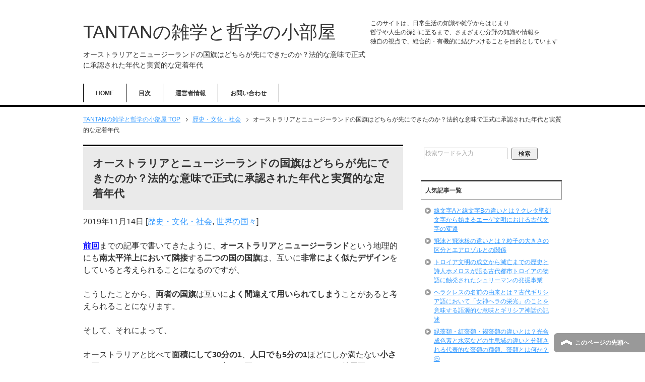

--- FILE ---
content_type: text/html; charset=UTF-8
request_url: https://information-station.xyz/17904.html
body_size: 16677
content:
<!DOCTYPE html PUBLIC "-//W3C//DTD XHTML 1.0 Transitional//EN" "http://www.w3.org/TR/xhtml1/DTD/xhtml1-transitional.dtd">
<html xmlns="http://www.w3.org/1999/xhtml" dir="ltr" xml:lang="ja" lang="ja" xmlns:fb="http://www.facebook.com/2008/fbml">
<head>
<script async src="//pagead2.googlesyndication.com/pagead/js/adsbygoogle.js"></script>
<script>
     (adsbygoogle = window.adsbygoogle || []).push({
          google_ad_client: "ca-pub-2212330535606393",
          enable_page_level_ads: true
     });
</script>
<meta http-equiv="Content-Type" content="text/html; charset=UTF-8" />
<title>オーストラリアとニュージーランドの国旗はどちらが先にできたのか？法的な意味で正式に承認された年代と実質的な定着年代 | TANTANの雑学と哲学の小部屋</title>
<meta name="viewport" content="width=device-width, initial-scale=1.0" />
<meta name="keywords" content="雑学,哲学,小部屋,歴史・文化・社会,世界の国々" />
<meta http-equiv="Content-Style-Type" content="text/css" />
<meta http-equiv="Content-Script-Type" content="text/javascript" />
<!--[if IE]><meta http-equiv="imagetoolbar" content="no" /><![endif]-->

<link rel="stylesheet" href="https://information-station.xyz/wp-content/themes/keni62_wp_corp_1601191533/common.css" type="text/css" media="all" />
<link rel="stylesheet" href="https://information-station.xyz/wp-content/themes/keni62_wp_corp_1601191533/layout.css" type="text/css" media="all" />
<link rel="stylesheet" href="https://information-station.xyz/wp-content/themes/keni62_wp_corp_1601191533/design.css" type="text/css" media="all" />
<link rel="stylesheet" href="https://information-station.xyz/wp-content/themes/keni62_wp_corp_1601191533/mobile.css" type="text/css" media="all" />
<link rel="stylesheet" href="https://information-station.xyz/wp-content/themes/keni62_wp_corp_1601191533/mobile_layout.css" type="text/css" media="all" />
<link rel="stylesheet" href="https://information-station.xyz/wp-content/themes/keni62_wp_corp_1601191533/advanced.css" type="text/css" media="all" />
<link rel="stylesheet" href="https://information-station.xyz/wp-content/themes/keni62_wp_corp_1601191533/print.css" type="text/css" media="print" />

<link rel="shortcut icon" type="image/x-icon" href="https://information-station.xyz/wp-content/themes/keni62_wp_corp_1601191533/favicon.ico" />
<link rel="apple-touch-icon" href="https://information-station.xyz/wp-content/themes/keni62_wp_corp_1601191533/images/home-icon.png" />
<link rel="alternate" type="application/atom+xml" title="TANTANの雑学と哲学の小部屋 Atom Feed" href="https://information-station.xyz/feed/atom" />

<!-- All in One SEO Pack 2.3.2.3 by Michael Torbert of Semper Fi Web Design[583,666] -->
<meta name="description"  content="オーストラリアの国旗とニュージーランドの国旗という互いによく似たデザインの二つの国旗は、実際の歴史的な経緯においては、どちらの方が先に考案されたデザインなのか？という問題について考えていくためにオーストラリアの国旗がニュージーランドの国旗の制定に関わる歴史的な経緯について詳しくひも解いていく。そうすると、詳しくは以下で" />

<meta name="keywords"  content="オーストラリア,ニュージーランド,国旗,どちら,先,制定,考案,法的,正式,承認,選定,デザイン,実質的,定着,年代" />

<link rel="canonical" href="https://information-station.xyz/17904.html" />
<meta property="og:title" content="オーストラリアとニュージーランドの国旗はどちらが先にできたのか？法的な意味で正式に承認された年代と実質的な定着年代 | TANTANの雑学と哲学の小部屋" />
<meta property="og:type" content="article" />
<meta property="og:url" content="https://information-station.xyz/17904.html" />
<meta property="og:image" content="https://information-station.xyz/wp-content/uploads/2020/02/fb5ce6f7d7ad87d05a1f28eacf7a44e7-2.png" />
<meta property="og:site_name" content="TANTANの雑学と哲学の小部屋" />
<meta property="og:description" content="オーストラリアの国旗とニュージーランドの国旗という互いによく似たデザインの二つの国旗は、実際の歴史的な経緯においては、どちらの方が先に考案されたデザインなのか？という問題について考えていくためにオーストラリアの国旗がニュージーランドの国旗の制定に関わる歴史的な経緯について詳しくひも解いていく。そうすると、詳しくは以下で述べるように、ニュージーランドの国旗の方がオーストラリアの国旗よりも、法的な意味における正式な認定といった観点からは50年ほど、実質的な意味における定着やデザインの発案といった観点からも少なくとも20～30年ほどは先んじて成立していたと考えられることになる。" />
<meta property="article:published_time" content="2019-11-14T16:35:08Z" />
<meta property="article:modified_time" content="2023-11-23T12:14:43Z" />
<meta name="twitter:card" content="summary_large_image" />
<meta name="twitter:site" content="@TANTAN16180339" />
<meta name="twitter:domain" content="information-station.xyz/" />
<meta name="twitter:title" content="オーストラリアとニュージーランドの国旗はどちらが先にできたのか？法的な意味で正式に承認された年代と実質的な定着年代 | TANTANの雑学と哲学の小部屋" />
<meta name="twitter:description" content="オーストラリアの国旗とニュージーランドの国旗という互いによく似たデザインの二つの国旗は、実際の歴史的な経緯においては、どちらの方が先に考案されたデザインなのか？という問題について考えていくためにオーストラリアの国旗がニュージーランドの国旗の制定に関わる歴史的な経緯について詳しくひも解いていく。そうすると、詳しくは以下で述べるように、ニュージーランドの国旗の方がオーストラリアの国旗よりも、法的な意味における正式な認定といった観点からは50年ほど、実質的な意味における定着やデザインの発案といった観点からも少なくとも20～30年ほどは先んじて成立していたと考えられることになる。" />
<meta name="twitter:image" content="https://information-station.xyz/wp-content/uploads/2020/02/fb5ce6f7d7ad87d05a1f28eacf7a44e7-2.png" />
<!-- /all in one seo pack -->
<link rel="alternate" type="application/rss+xml" title="TANTANの雑学と哲学の小部屋 &raquo; フィード" href="https://information-station.xyz/feed" />
<link rel="alternate" type="application/rss+xml" title="TANTANの雑学と哲学の小部屋 &raquo; コメントフィード" href="https://information-station.xyz/comments/feed" />
		<script type="text/javascript">
			window._wpemojiSettings = {"baseUrl":"https:\/\/s.w.org\/images\/core\/emoji\/72x72\/","ext":".png","source":{"concatemoji":"https:\/\/information-station.xyz\/wp-includes\/js\/wp-emoji-release.min.js?ver=4.4.33"}};
			!function(e,n,t){var a;function i(e){var t=n.createElement("canvas"),a=t.getContext&&t.getContext("2d"),i=String.fromCharCode;return!(!a||!a.fillText)&&(a.textBaseline="top",a.font="600 32px Arial","flag"===e?(a.fillText(i(55356,56806,55356,56826),0,0),3e3<t.toDataURL().length):"diversity"===e?(a.fillText(i(55356,57221),0,0),t=a.getImageData(16,16,1,1).data,a.fillText(i(55356,57221,55356,57343),0,0),(t=a.getImageData(16,16,1,1).data)[0],t[1],t[2],t[3],!0):("simple"===e?a.fillText(i(55357,56835),0,0):a.fillText(i(55356,57135),0,0),0!==a.getImageData(16,16,1,1).data[0]))}function o(e){var t=n.createElement("script");t.src=e,t.type="text/javascript",n.getElementsByTagName("head")[0].appendChild(t)}t.supports={simple:i("simple"),flag:i("flag"),unicode8:i("unicode8"),diversity:i("diversity")},t.DOMReady=!1,t.readyCallback=function(){t.DOMReady=!0},t.supports.simple&&t.supports.flag&&t.supports.unicode8&&t.supports.diversity||(a=function(){t.readyCallback()},n.addEventListener?(n.addEventListener("DOMContentLoaded",a,!1),e.addEventListener("load",a,!1)):(e.attachEvent("onload",a),n.attachEvent("onreadystatechange",function(){"complete"===n.readyState&&t.readyCallback()})),(a=t.source||{}).concatemoji?o(a.concatemoji):a.wpemoji&&a.twemoji&&(o(a.twemoji),o(a.wpemoji)))}(window,document,window._wpemojiSettings);
		</script>
		<style type="text/css">
img.wp-smiley,
img.emoji {
	display: inline !important;
	border: none !important;
	box-shadow: none !important;
	height: 1em !important;
	width: 1em !important;
	margin: 0 .07em !important;
	vertical-align: -0.1em !important;
	background: none !important;
	padding: 0 !important;
}
</style>
<link rel='stylesheet' id='contact-form-7-css'  href='https://information-station.xyz/wp-content/plugins/contact-form-7/includes/css/styles.css?ver=4.4' type='text/css' media='all' />
<link rel='stylesheet' id='wordpress-popular-posts-css-css'  href='https://information-station.xyz/wp-content/plugins/wordpress-popular-posts/public/css/wpp.css?ver=4.0.13' type='text/css' media='all' />
<script type='text/javascript' src='https://information-station.xyz/wp-includes/js/jquery/jquery.js?ver=1.11.3'></script>
<script type='text/javascript' src='https://information-station.xyz/wp-includes/js/jquery/jquery-migrate.min.js?ver=1.2.1'></script>
<script type='text/javascript'>
/* <![CDATA[ */
var wpp_params = {"sampling_active":"1","sampling_rate":"100","ajax_url":"https:\/\/information-station.xyz\/wp-admin\/admin-ajax.php","action":"update_views_ajax","ID":"17904","token":"1b5b302ff2"};
/* ]]> */
</script>
<script type='text/javascript' src='https://information-station.xyz/wp-content/plugins/wordpress-popular-posts/public/js/wpp.js?ver=4.0.13'></script>
<link rel='https://api.w.org/' href='https://information-station.xyz/wp-json/' />
<link rel="EditURI" type="application/rsd+xml" title="RSD" href="https://information-station.xyz/xmlrpc.php?rsd" />
<link rel="wlwmanifest" type="application/wlwmanifest+xml" href="https://information-station.xyz/wp-includes/wlwmanifest.xml" /> 
<link rel='prev' title='オーストラリアとニュージーランドの国旗の違いとは？星の色や形の違いに基づく全部で四つの具体的な特徴の違い' href='https://information-station.xyz/17898.html' />
<link rel='next' title='オリンピックの五色と五大陸の対応関係とは？青がヨーロッパ、黄がアジア、黒がアフリカ、赤がアメリカとなる理由のまとめ' href='https://information-station.xyz/17913.html' />
<meta name="generator" content="WordPress 4.4.33" />
<link rel='shortlink' href='https://information-station.xyz/?p=17904' />
<link rel="alternate" type="application/json+oembed" href="https://information-station.xyz/wp-json/oembed/1.0/embed?url=https%3A%2F%2Finformation-station.xyz%2F17904.html" />
<link rel="alternate" type="text/xml+oembed" href="https://information-station.xyz/wp-json/oembed/1.0/embed?url=https%3A%2F%2Finformation-station.xyz%2F17904.html&#038;format=xml" />
<style type="text/css">.broken_link, a.broken_link {
	text-decoration: line-through;
}</style><style type="text/css">.removed_link, a.removed_link {
	text-decoration: line-through;
}</style>
<!--Twitterカード-->
<meta name="twitter:card" content="summary" />
<meta name="twitter:site" content="@TANTAN16180339" />
<meta name="twitter:title" content="オーストラリアとニュージーランドの国旗はどちらが先にできたのか？法的な意味で正式に承認された年代と実質的な定着年代 | TANTANの雑学と哲学の小部屋" />
<meta name="twitter:description" content="前回までの記事で書いてきたように、オーストラリアとニュージーランドという地理的にも南太平洋上において隣接する二つの国の国旗は、互いに非常によく似たデザインをしていると考えられることになるのですが、 こうしたことから、両者・・・" />
<meta name="twitter:image" content="http://information-station.xyz/wp-content/themes/keni62_wp_corp_1512190036/ogp.jpg" />
<!--Twitterカード-->

</head>

<body class="single single-post postid-17904 single-format-standard col2">

<div id="fb-root"></div>
<div id="container">


<!--▼ヘッダー-->
<div id="header">
<div id="header-in">

<div id="header-title">
<p class="header-logo"><a href="https://information-station.xyz">TANTANの雑学と哲学の小部屋</a></p>


<h1>オーストラリアとニュージーランドの国旗はどちらが先にできたのか？法的な意味で正式に承認された年代と実質的な定着年代</h1>
</div>

<div id="header-text">
<p>このサイトは、日常生活の知識や雑学からはじまり</p>
<p>哲学や人生の深淵に至るまで、さまざまな分野の知識や情報を</p>
<p>独自の視点で、総合的・有機的に結びつけることを目的としています</p>
</div>

</div>
</div>
<!--▲ヘッダー-->


<!--▼グローバルナビ-->
<div id="global-nav">
<dl id="global-nav-in">
<dt class="btn-gnav">メニュー</dt>
<dd class="menu-wrap">
<ul id="menu" class="menu">
<li id="menu-item-20535" class="first menu-item menu-item-type-custom menu-item-object-custom menu-item-home menu-item-20535"><a href="https://information-station.xyz/">HOME</a></li>
<li id="menu-item-20846" class="menu-item menu-item-type-post_type menu-item-object-page menu-item-20846"><a href="https://information-station.xyz/sitemap1">目次</a></li>
<li id="menu-item-20678" class="menu-item menu-item-type-post_type menu-item-object-page menu-item-20678"><a href="https://information-station.xyz/%e9%81%8b%e5%96%b6%e8%80%85%e6%83%85%e5%a0%b1">運営者情報</a></li>
<li id="menu-item-20676" class="menu-item menu-item-type-post_type menu-item-object-page menu-item-20676"><a href="https://information-station.xyz/%e3%81%8a%e5%95%8f%e3%81%84%e5%90%88%e3%82%8f%e3%81%9b">お問い合わせ</a></li>
</ul>
</dd>
</dl>
</div>
<!--▲グローバルナビ-->


<!--main-->
<div id="main">
<!--main-in-->
<div id="main-in">

<!--▼パン屑ナビ-->
<div id="breadcrumbs">
<ol>
<li class="first" itemscope="itemscope" itemtype="http://data-vocabulary.org/Breadcrumb"><a href="https://information-station.xyz" itemprop="url"><span itemprop="title">TANTANの雑学と哲学の小部屋 TOP</span></a></li>
<li itemscope="itemscope" itemtype="http://data-vocabulary.org/Breadcrumb"><a href="https://information-station.xyz/category/%e6%ad%b4%e5%8f%b2%e3%83%bb%e7%a5%9e%e8%a9%b1" title="歴史・文化・社会 の全投稿を表示" rel="category tag" itemprop="url"><span itemprop="title">歴史・文化・社会</span></a></li>
<li><span>オーストラリアとニュージーランドの国旗はどちらが先にできたのか？法的な意味で正式に承認された年代と実質的な定着年代</span></li>
</ol>
</div>
<!--▲パン屑ナビ-->

<!--▽メイン＆サブ-->
<div id="main-and-sub">

<!--▽メインコンテンツ-->
<div id="main-contents">



<div class="post">
<h2 class="post-title" itemprop="headline">オーストラリアとニュージーランドの国旗はどちらが先にできたのか？法的な意味で正式に承認された年代と実質的な定着年代</h2>
<p class="post-meta"><span class="post-data">2019年11月14日</span> [<span class="post-cat"><a href="https://information-station.xyz/category/%e6%ad%b4%e5%8f%b2%e3%83%bb%e7%a5%9e%e8%a9%b1" rel="category tag">歴史・文化・社会</a>, <a href="https://information-station.xyz/category/%e6%ad%b4%e5%8f%b2%e3%83%bb%e7%a5%9e%e8%a9%b1/%e4%b8%96%e7%95%8c%e3%81%ae%e5%9b%bd%e3%80%85" rel="category tag">世界の国々</a></span>]</p>
<!--<ul class="sb m20-b">
<li class="sb-tweet"></li>
<li class="sb-hatebu"></li>
<li class="sb-gplus"></li>
<li class="sb-fb-like"></li>
</ul>-->

<div class="contents clearfix">

	<div class="article">
	<!--本文-->
	<p><span style="color: #0000ff;"><strong><a style="color: #0000ff;" href="https://information-station.xyz/17898.html" target="_blank">前回</a></strong></span>までの記事で書いてきたように、<strong>オーストラリア</strong>と<strong>ニュージーランド</strong>という地理的にも<strong>南太平洋上において隣接</strong>する<strong>二つの国の国旗</strong>は、互いに<strong>非常によく似たデザイン</strong>をしていると考えられることになるのですが、</p>
<p>こうしたことから、<strong>両者の国旗</strong>は互いに<strong>よく間違えて用いられてしまう</strong>ことがあると考えられることになります。</p>
<p>そして、それによって、</p>
<p>オーストラリアと比べて<strong>面積にして</strong><strong>30</strong><strong>分の</strong><strong>1</strong>、<strong>人口でも</strong><strong>5</strong><strong>分の</strong><strong>1</strong>ほどにしか満たない<strong>小さな国</strong>である<strong>ニュージーランド</strong>が、より<strong>大きな国</strong>である<strong>オーストラリアの付属国</strong>であるかのように勘違いされてしまうケースや、</p>
<p>それとは逆に、</p>
<p><strong>2018</strong><strong>年</strong>には、当時のニュージーランドの<strong>ウインストン・ピータース首相代行の発言</strong>として、ニュージーランドの方から<strong>オーストラリアの国旗</strong>が<strong>ニュージーランドの真似</strong>をしたものであるとして批判が行われたケースもあるのですが、</p>
<p>それでは、</p>
<p>こうした<span style="color: #ff0000;"><strong>オーストラリアの国旗</strong></span>と<span style="color: #ff0000;"><strong>ニュージーランドの国旗</strong></span>という互いに<strong>よく似たデザイン</strong>の<strong>二つの国旗</strong>は、<strong>実際の歴史的な経緯</strong>においては、<span style="color: #ff0000;"><strong>どちらの方が先に考案</strong></span>されたデザインであると考えられることになるのでしょうか？</p>

<!-- Quick Adsense WordPress Plugin: http://quickadsense.com/ -->
<div class="29bbdb3f1c76ad3d65192246af636a25" data-index="3" style="float: none; margin:10px 0 10px 0; text-align:center;">
スポンサーリンク<br/>
<script async src="//pagead2.googlesyndication.com/pagead/js/adsbygoogle.js"></script>
<!-- TANTANの雑学と哲学の小部屋+more直下レスポンシブ -->
<ins class="adsbygoogle"
     style="display:block"
     data-ad-client="ca-pub-2212330535606393"
     data-ad-slot="8798123062"
     data-ad-format="rectangle"></ins>
<script>
(adsbygoogle = window.adsbygoogle || []).push({});
</script>
</div>

<h3>法的な意味における国旗としての正式な承認を受けた年代の違い</h3>
<p><a href="https://information-station.xyz/wp-content/uploads/2019/11/d2afd16ba9038870449961e16460a5a8.png" target="_blank"><img class="aligncenter wp-image-17907" src="https://information-station.xyz/wp-content/uploads/2019/11/d2afd16ba9038870449961e16460a5a8-300x92.png" alt="オーストラリアとニュージーランドの国旗のデザインの違い" width="600" height="184" srcset="https://information-station.xyz/wp-content/uploads/2019/11/d2afd16ba9038870449961e16460a5a8-300x92.png 300w, https://information-station.xyz/wp-content/uploads/2019/11/d2afd16ba9038870449961e16460a5a8-1024x315.png 1024w" sizes="(max-width: 600px) 100vw, 600px" /></a></p>
<p>そうすると、まず、</p>
<p>こうした<strong>オーストラリアの国旗</strong>と<strong>ニュージーランドの国旗</strong>という<strong>二つの旗のデザイン</strong>が、それぞれの国家を象徴する旗のデザインとして<strong>法的な意味</strong>において<strong>正式に承認</strong>された年代について調べてみると、</p>
<p>現在における<strong>オーストラリアの国旗</strong>のデザインは、</p>
<p><span style="color: #ff0000;"><strong>1953</strong><strong>年</strong></span>に、<span style="color: #ff0000;"><strong>オーストラリア議会</strong></span>において可決された<span style="color: #ff0000;"><strong>国旗法</strong></span>によって国旗のデザインが<span style="color: #ff0000;"><strong>正式に承認</strong></span>されたと考えられるのに対して、</p>
<p>現在における<strong>ニュージーランドの国旗</strong>のデザインは、それにさかのぼること<strong>50</strong><strong>年ほど前の時代</strong>にあたる</p>
<p><span style="color: #ff0000;"><strong>1902</strong><strong>年</strong></span>、<span style="color: #ff0000;"><strong>ニュージーランド議会</strong></span>においてすでに国旗のデザインとしての<span style="color: #ff0000;"><strong>正式に承認</strong></span>がなされていたと考えられることになります。</p>
<p>つまり、そういった意味では、</p>
<p>そうした<strong>法的な意味</strong>においての<strong>国旗としての正式な承認</strong>を受けた年代としては、<strong>オーストラリア</strong>よりも<strong>ニュージーランドの方が先</strong>に、そうした<strong>法的に厳密な意味</strong>における<strong>国旗の正式な制定</strong>を行っていたと考えられることになるのです。</p>


<!-- Quick Adsense WordPress Plugin: http://quickadsense.com/ -->
<div class="29bbdb3f1c76ad3d65192246af636a25" data-index="1" style="float: none; margin:10px 0 10px 0; text-align:center;">
スポンサーリンク<br/>
<script async src="//pagead2.googlesyndication.com/pagead/js/adsbygoogle.js"></script>
<!-- TANTANの雑学と哲学の小部屋+記事中レスポンシブ -->
<ins class="adsbygoogle"
     style="display:block"
     data-ad-client="ca-pub-2212330535606393"
     data-ad-slot="2633838264"
     data-ad-format="rectangle"></ins>
<script>
(adsbygoogle = window.adsbygoogle || []).push({});
</script>
</div>

<h3>オーストラリアにおける国旗の選定のためのデザインコンテスト</h3>
<p>しかし、その一方で、</p>
<p>実際に、現在における<strong>オーストラリアの国旗</strong>のデザインがオーストラリアの<strong>人々の間で広く共有</strong>されていくようになったのは、</p>
<p>国旗法が制定されることになるさらに<strong>50</strong><strong>年ほど前</strong>の<strong>オーストラリアを象徴する旗</strong>のデザインを選定するための<strong>デザインコンテスト</strong>が行われた時代であったと考えられ、</p>
<p>具体的には、</p>
<p><span style="color: #ff0000;"><strong>1901</strong><strong>年</strong></span>における<span style="color: #ff0000;"><strong>オーストラリア連邦の成立</strong></span>に合わせて、<strong>連邦国家</strong>としての<strong>オーストラリアを象徴する旗</strong>を選定するための<span style="color: #ff0000;"><strong>デザインコンテスト</strong></span>が開かれていくことになるのですが、</p>
<p>このデザインコンテストにおいて、オーストラリアの中心都市の一つにあたる<strong>メルボルン出身</strong>の<strong>14</strong><strong>歳の少年</strong>であった<strong>アイヴァー・エヴァンス</strong>を含む<span style="color: #ff0000;"><strong>5</strong><strong>人の人物</strong></span>が提出したとされている<span style="color: #ff0000;"><strong>ほぼ同じデザインの旗</strong></span>が選定されることによって、</p>
<p><span style="color: #ff0000;"><strong>現在のオーストラリアの国旗のデザインが誕生</strong></span>し、それが<strong>国の内外へと広く定着</strong>していくことになっていったと考えられることになります。</p>
<p>つまり、そういった意味では、</p>
<p><strong>1902</strong><strong>年</strong>に、<strong>ニュージーランド議会</strong>において自国の国旗のデザインが<strong>正式に承認</strong>される<strong>ちょうど</strong><strong>1</strong><strong>年前</strong>の<strong>1901</strong><strong>年の時点</strong>において、</p>
<p>現在における<strong>オーストラリアの国旗のデザイン</strong>は、すでに<strong>オーストラリアの人々</strong>の間では<strong>自らの国家を象徴</strong>するデザインとして<strong>広く定着していた</strong>とも考えられることになるのです。</p>
<h3>ニュージーランドの国旗が発案された年代と国旗が実質的な意味において人々の間で定着していくことになった年代</h3>
<p>それでは、今度は、</p>
<p>オーストラリアではなく<strong>ニュージーランドの人々</strong>の間で、実際に、現在における<strong>ニュージーランドの国旗</strong>のデザインが<strong>広く定着していく</strong>ことになったのは、いったいいつ頃の時代であったと考えられることになるのか？ということについてですが、</p>
<p>こうした現在における<strong>ニュージーランドの国旗のデザインが誕生</strong>したのは、1901年よりもさらに<strong>30</strong><strong>年ほど前の時代</strong>であったと考えられ、</p>
<p><span style="color: #ff0000;"><strong>1869</strong><strong>年</strong></span>に、当時の<span style="color: #ff0000;"><strong>イギリス海軍の中尉</strong></span>であった<span style="color: #ff0000;"><strong>アルバート・ヘイスティングス・マーカム（</strong><strong>Albert Hastings Markham</strong><strong>）</strong></span>の発案によって、</p>
<p>もともとは<strong>青色艦隊</strong>と呼ばれるイギリス海軍における艦隊の<strong>イギリス海軍旗</strong>として用いられていた<strong>ブルー・エンサイン（</strong><strong>Blue Ensign</strong><strong>）</strong>と呼ばれる旗のデザインに、</p>
<p><strong>ニュージーランドを象徴</strong>する<strong>南十字星</strong>が書き加えられたデザインが<span style="color: #ff0000;"><strong>ニュージーランド政府を象徴</strong></span>する旗のデザインとして<span style="color: #ff0000;"><strong>政府の管轄下にある船舶</strong></span>に用いられていくことになったのが<span style="color: #ff0000;"><strong>現在のニュージーランドの国旗のデザインが誕生</strong></span>した<span style="color: #ff0000;"><strong>大本の起源</strong></span>であったと考えられることになります。</p>
<p>そして、その後、</p>
<p>こうした現在へと通じる<strong>ニュージーランドの国旗</strong>のデザインは、<strong>ニュージーランド政府の船舶</strong>だけではなく、<strong>事実上の国旗</strong>として広く国の内外において用いられていくようになっていったため、</p>
<p>少なくてもそれから<strong>30</strong><strong>年もの月日が経過</strong>した<strong>1901</strong><strong>年のデザインコンテスト</strong>における<strong>オーストラリアの国旗の選定</strong>までの間には、</p>
<p>すでに現在における<strong>ニュージーランドの国旗</strong>は、<strong>ニュージーランドの人々</strong>の間で<strong>自らの国家を象徴</strong>するデザインとして<strong>広く定着していた</strong>と考えられることになるのです。</p>
<p>・・・</p>
<p>以上のように、</p>
<p>こうした<strong>オーストラリアの国旗</strong>と<strong>ニュージーランドの国旗</strong>の制定に関わる<strong>歴史的な経緯</strong>について詳しくひも解いていくと、結局、</p>
<p>それぞれの国の国旗のデザインが<strong>法的な意味</strong>においての<strong>国旗としての正式な承認</strong>を受けることになった年代についても、国旗のデザインが<strong>実質的な意味</strong>において<strong>自国の人々</strong>の間で<strong>広く定着</strong>していったと考えられる年代についても、</p>
<p><span style="color: #ff0000;"><strong>ニュージーランドの国旗</strong></span>の方が<strong>オーストラリアの国旗</strong>よりも、<span style="color: #ff0000;"><strong>法的な意味</strong></span>における<span style="color: #ff0000;"><strong>正式な認定</strong></span>といった観点からは<span style="color: #ff0000;"><strong>50</strong><strong>年ほど</strong></span>、</p>
<p><span style="color: #ff0000;"><strong>実質的な意味</strong></span>における定着や、<span style="color: #ff0000;"><strong>デザインの発案</strong></span>といった観点からも、少なくとも<span style="color: #ff0000;"><strong>20</strong><strong>～</strong><strong>30</strong><strong>年ほどは先んじて成立</strong></span>していたと考えられることになるのです。</p>
<p>・・・</p>
<p><strong>次回記事：<span style="color: #0000ff;"><a style="color: #0000ff;" href="https://information-station.xyz/17913.html" target="_blank">オリンピックの五色と五大陸の対応関係とは？青がヨーロッパ、黄がアジア、黒がアフリカ、赤がアメリカとなる理由のまとめ</a></span></strong></p>
<p>前回記事：<span style="color: #0000ff;"><strong><a style="color: #0000ff;" href="https://information-station.xyz/17898.html" target="_blank">オーストラリアとニュージーランドの国旗の違いとは？星の色や形の違いに基づく全部で四つの具体的な特徴の違い</a></strong></span></p>
<p><span style="color: #0000ff;"><strong>「<a style="color: #0000ff;" href="https://information-station.xyz/category/%e6%ad%b4%e5%8f%b2%e3%83%bb%e6%96%87%e5%8c%96%e3%83%bb%e7%a4%be%e4%bc%9a/%e4%b8%96%e7%95%8c%e3%81%ae%e5%9b%bd%e3%80%85" target="_blank">世界の国々</a>」</strong></span>のカテゴリーへ</p>

<!-- Quick Adsense WordPress Plugin: http://quickadsense.com/ -->
<div class="29bbdb3f1c76ad3d65192246af636a25" data-index="2" style="float: none; margin:10px 0 10px 0; text-align:center;">
スポンサーリンク<br/>
<script async src="//pagead2.googlesyndication.com/pagead/js/adsbygoogle.js"></script>
<!-- TANTANの雑学と哲学の小部屋+記事下レスポンシブ -->
<ins class="adsbygoogle"
     style="display:block"
     data-ad-client="ca-pub-2212330535606393"
     data-ad-slot="1157105063"
     data-ad-format="rectangle"></ins>
<script>
(adsbygoogle = window.adsbygoogle || []).push({});
</script>
</div>

<div style="font-size: 0px; height: 0px; line-height: 0px; margin: 0; padding: 0; clear: both;"></div>	<!--/本文-->
	</div>
	<!--/article-->
<div class="navigation clearfix">

<ul class="sb m20-b">
<li class="sb-tweet"></li>
<li class="sb-hatebu"></li>
<li class="sb-gplus"></li>
<li class="sb-fb-like"></li>
</ul>
</div>

    <p class="navileft">
        <a href="https://information-station.xyz/17898.html" rel="prev">< 前の記事へ</a>    </p>
    <p class="navitop">
        │<a href="https://information-station.xyz">HOME</a>│
    </p>
    <p class="naviright">
        <a href="https://information-station.xyz/17913.html" rel="next">次の記事へ ></a>    </p>
</div>
	
	
</div>

<!--/post-->

<!--comme
nt-->
<div class="contents">
</div>
<!--/comment-->




</div>
<!--△メインコンテンツ-->


<!--▽サブコンテンツ-->
	<div id="sub-contents" class="sub-column">
	<div class="sub-contents-btn">サブコンテンツ</div>
	<div id="sub-contents-in">
</div>
</div>
<!--△サブコンテンツ-->


</div>
<!--△メイン＆サブ-->


<!--▼サイドバー-->
	<div id="sidebar" class="sub-column">
	<div class="sidebar-btn">サイドバー</div>
	<div id="sidebar-in">
<div id="search-2" class="contents widget-conts widget_search"><form role="search" method="get" id="searchform" action="https://information-station.xyz/">
	<dl class="search-box">
		<dt><input type="text" class="search" value="" name="s" id="s" /></dt>
		<dd><input type="submit" id="searchsubmit" value="検索" /></dd>
	</dl>
</form></div>
<!-- WordPress Popular Posts Plugin [W] [weekly] [views] [regular] -->

<div id="wpp-2" class="contents widget-conts popular-posts">
<h3>人気記事一覧</h3><!-- cached -->
<ul class="wpp-list">
<li>
<a href="https://information-station.xyz/3430.html" title="線文字Aと線文字Bの違いとは？クレタ聖刻文字から始まるエーゲ文明における古代文字の変遷" class="wpp-post-title" target="_self">線文字Aと線文字Bの違いとは？クレタ聖刻文字から始まるエーゲ文明における古代文字の変遷</a>
</li>
<li>
<a href="https://information-station.xyz/19457.html" title="飛沫と飛沫核の違いとは？粒子の大きさの区分とエアロゾルとの関係" class="wpp-post-title" target="_self">飛沫と飛沫核の違いとは？粒子の大きさの区分とエアロゾルとの関係</a>
</li>
<li>
<a href="https://information-station.xyz/19710.html" title="トロイア文明の成立から滅亡までの歴史と詩人ホメロスが語る古代都市トロイアの物語に触発されたシュリーマンの発掘事業" class="wpp-post-title" target="_self">トロイア文明の成立から滅亡までの歴史と詩人ホメロスが語る古代都市トロイアの物語に触発されたシュリーマンの発掘事業</a>
</li>
<li>
<a href="https://information-station.xyz/18748.html" title="ヘラクレスの名前の由来とは？古代ギリシア語において「女神ヘラの栄光」のことを意味する語源的な意味とギリシア神話の記述" class="wpp-post-title" target="_self">ヘラクレスの名前の由来とは？古代ギリシア語において「女神ヘラの栄光」のことを意味する語源的な意味とギリシア神話の記述</a>
</li>
<li>
<a href="https://information-station.xyz/8691.html" title="緑藻類・紅藻類・褐藻類の違いとは？光合成色素と水深などの生息域の違いと分類される代表的な藻類の種類、藻類とは何か？⑤" class="wpp-post-title" target="_self">緑藻類・紅藻類・褐藻類の違いとは？光合成色素と水深などの生息域の違いと分類される代表的な藻類の種類、藻類とは何か？⑤</a>
</li>
<li>
<a href="https://information-station.xyz/4941.html" title="善く生きるとは何か？①ソクラテスにおける魂の気遣いと知の愛求への道" class="wpp-post-title" target="_self">善く生きるとは何か？①ソクラテスにおける魂の気遣いと知の愛求への道</a>
</li>
<li>
<a href="https://information-station.xyz/6008.html" title="DNAなのに一本鎖の遺伝子構造を持ったウイルスとRNAなのに二本鎖の遺伝子構造ウイルスとは？DNAウイルスとRNAウイルス⑩" class="wpp-post-title" target="_self">DNAなのに一本鎖の遺伝子構造を持ったウイルスとRNAなのに二本鎖の遺伝子構造ウイルスとは？DNAウイルスとRNAウイルス⑩</a>
</li>
<li>
<a href="https://information-station.xyz/4258.html" title="クレタ人のパラドックスの由来、預言者エピメニデスと使徒パウロの聖テトスへの手紙" class="wpp-post-title" target="_self">クレタ人のパラドックスの由来、預言者エピメニデスと使徒パウロの聖テトスへの手紙</a>
</li>
<li>
<a href="https://information-station.xyz/9249.html" title="五帝とは何か？①黄帝・顓頊・帝嚳・尭・舜の五人の聖王による儒教が理想とする王道政治の実現" class="wpp-post-title" target="_self">五帝とは何か？①黄帝・顓頊・帝嚳・尭・舜の五人の聖王による儒教が理想とする王道政治の実現</a>
</li>
<li>
<a href="https://information-station.xyz/7728.html" title="第四格に分類される64通りの三段論法の格式の具体例と推論の妥当性の検証、256通りすべての三段論法の形式の検証④" class="wpp-post-title" target="_self">第四格に分類される64通りの三段論法の格式の具体例と推論の妥当性の検証、256通りすべての三段論法の形式の検証④</a>
</li>
</ul>

</div>
<div id="categories-2" class="contents widget-conts widget_categories"><h3>カテゴリー</h3>		<ul>
	<li class="cat-item cat-item-44"><a href="https://information-station.xyz/category/%e5%93%b2%e5%ad%a6%e3%83%bb%e5%80%ab%e7%90%86%e3%83%bb%e5%bf%83%e7%90%86" >哲学・倫理・心理</a> (926)
<ul class='children'>
	<li class="cat-item cat-item-45"><a href="https://information-station.xyz/category/%e5%93%b2%e5%ad%a6%e3%83%bb%e5%80%ab%e7%90%86%e3%83%bb%e5%bf%83%e7%90%86/%e5%93%b2%e5%ad%a6-%e5%93%b2%e5%ad%a6" >哲学</a> (648)
	<ul class='children'>
	<li class="cat-item cat-item-153"><a href="https://information-station.xyz/category/%e5%93%b2%e5%ad%a6%e3%83%bb%e5%80%ab%e7%90%86%e3%83%bb%e5%bf%83%e7%90%86/%e5%93%b2%e5%ad%a6-%e5%93%b2%e5%ad%a6/%e5%93%b2%e5%ad%a6%e8%80%85" >哲学者</a> (325)
		<ul class='children'>
	<li class="cat-item cat-item-60"><a href="https://information-station.xyz/category/%e5%93%b2%e5%ad%a6%e3%83%bb%e5%80%ab%e7%90%86%e3%83%bb%e5%bf%83%e7%90%86/%e5%93%b2%e5%ad%a6-%e5%93%b2%e5%ad%a6/%e5%93%b2%e5%ad%a6%e8%80%85/%e3%83%91%e3%83%ab%e3%83%a1%e3%83%8b%e3%83%87%e3%82%b9" >パルメニデス</a> (17)
</li>
	<li class="cat-item cat-item-71"><a href="https://information-station.xyz/category/%e5%93%b2%e5%ad%a6%e3%83%bb%e5%80%ab%e7%90%86%e3%83%bb%e5%bf%83%e7%90%86/%e5%93%b2%e5%ad%a6-%e5%93%b2%e5%ad%a6/%e5%93%b2%e5%ad%a6%e8%80%85/%e3%82%a8%e3%83%ac%e3%82%a2%e3%81%ae%e3%82%bc%e3%83%8e%e3%83%b3" >エレアのゼノン</a> (14)
</li>
	<li class="cat-item cat-item-74"><a href="https://information-station.xyz/category/%e5%93%b2%e5%ad%a6%e3%83%bb%e5%80%ab%e7%90%86%e3%83%bb%e5%bf%83%e7%90%86/%e5%93%b2%e5%ad%a6-%e5%93%b2%e5%ad%a6/%e5%93%b2%e5%ad%a6%e8%80%85/%e3%83%a1%e3%83%aa%e3%83%83%e3%82%bd%e3%82%b9" >メリッソス</a> (12)
</li>
	<li class="cat-item cat-item-55"><a href="https://information-station.xyz/category/%e5%93%b2%e5%ad%a6%e3%83%bb%e5%80%ab%e7%90%86%e3%83%bb%e5%bf%83%e7%90%86/%e5%93%b2%e5%ad%a6-%e5%93%b2%e5%ad%a6/%e5%93%b2%e5%ad%a6%e8%80%85/%e3%82%bf%e3%83%ac%e3%82%b9" >タレス</a> (7)
</li>
	<li class="cat-item cat-item-56"><a href="https://information-station.xyz/category/%e5%93%b2%e5%ad%a6%e3%83%bb%e5%80%ab%e7%90%86%e3%83%bb%e5%bf%83%e7%90%86/%e5%93%b2%e5%ad%a6-%e5%93%b2%e5%ad%a6/%e5%93%b2%e5%ad%a6%e8%80%85/%e3%82%a2%e3%83%8a%e3%82%af%e3%82%b7%e3%83%9e%e3%83%b3%e3%83%89%e3%83%ad%e3%82%b9" >アナクシマンドロス</a> (7)
</li>
	<li class="cat-item cat-item-57"><a href="https://information-station.xyz/category/%e5%93%b2%e5%ad%a6%e3%83%bb%e5%80%ab%e7%90%86%e3%83%bb%e5%bf%83%e7%90%86/%e5%93%b2%e5%ad%a6-%e5%93%b2%e5%ad%a6/%e5%93%b2%e5%ad%a6%e8%80%85/%e3%82%a2%e3%83%8a%e3%82%af%e3%82%b7%e3%83%a1%e3%83%8d%e3%82%b9" >アナクシメネス</a> (3)
</li>
	<li class="cat-item cat-item-58"><a href="https://information-station.xyz/category/%e5%93%b2%e5%ad%a6%e3%83%bb%e5%80%ab%e7%90%86%e3%83%bb%e5%bf%83%e7%90%86/%e5%93%b2%e5%ad%a6-%e5%93%b2%e5%ad%a6/%e5%93%b2%e5%ad%a6%e8%80%85/%e3%83%94%e3%82%bf%e3%82%b4%e3%83%a9%e3%82%b9" >ピタゴラス</a> (6)
</li>
	<li class="cat-item cat-item-130"><a href="https://information-station.xyz/category/%e5%93%b2%e5%ad%a6%e3%83%bb%e5%80%ab%e7%90%86%e3%83%bb%e5%bf%83%e7%90%86/%e5%93%b2%e5%ad%a6-%e5%93%b2%e5%ad%a6/%e5%93%b2%e5%ad%a6%e8%80%85/%e3%83%94%e3%83%ad%e3%83%a9%e3%82%aa%e3%82%b9" >ピロラオス</a> (1)
</li>
	<li class="cat-item cat-item-59"><a href="https://information-station.xyz/category/%e5%93%b2%e5%ad%a6%e3%83%bb%e5%80%ab%e7%90%86%e3%83%bb%e5%bf%83%e7%90%86/%e5%93%b2%e5%ad%a6-%e5%93%b2%e5%ad%a6/%e5%93%b2%e5%ad%a6%e8%80%85/%e3%83%98%e3%83%a9%e3%82%af%e3%83%ac%e3%82%a4%e3%83%88%e3%82%b9" >ヘラクレイトス</a> (10)
</li>
	<li class="cat-item cat-item-92"><a href="https://information-station.xyz/category/%e5%93%b2%e5%ad%a6%e3%83%bb%e5%80%ab%e7%90%86%e3%83%bb%e5%bf%83%e7%90%86/%e5%93%b2%e5%ad%a6-%e5%93%b2%e5%ad%a6/%e5%93%b2%e5%ad%a6%e8%80%85/%e3%82%a8%e3%83%b3%e3%83%9a%e3%83%89%e3%82%af%e3%83%ac%e3%82%b9" >エンペドクレス</a> (15)
</li>
	<li class="cat-item cat-item-94"><a href="https://information-station.xyz/category/%e5%93%b2%e5%ad%a6%e3%83%bb%e5%80%ab%e7%90%86%e3%83%bb%e5%bf%83%e7%90%86/%e5%93%b2%e5%ad%a6-%e5%93%b2%e5%ad%a6/%e5%93%b2%e5%ad%a6%e8%80%85/%e3%82%a2%e3%83%8a%e3%82%af%e3%82%b5%e3%82%b4%e3%83%a9%e3%82%b9" >アナクサゴラス</a> (7)
</li>
	<li class="cat-item cat-item-75"><a href="https://information-station.xyz/category/%e5%93%b2%e5%ad%a6%e3%83%bb%e5%80%ab%e7%90%86%e3%83%bb%e5%bf%83%e7%90%86/%e5%93%b2%e5%ad%a6-%e5%93%b2%e5%ad%a6/%e5%93%b2%e5%ad%a6%e8%80%85/%e3%83%ac%e3%82%a6%e3%82%ad%e3%83%83%e3%83%9d%e3%82%b9" >レウキッポス</a> (4)
</li>
	<li class="cat-item cat-item-76"><a href="https://information-station.xyz/category/%e5%93%b2%e5%ad%a6%e3%83%bb%e5%80%ab%e7%90%86%e3%83%bb%e5%bf%83%e7%90%86/%e5%93%b2%e5%ad%a6-%e5%93%b2%e5%ad%a6/%e5%93%b2%e5%ad%a6%e8%80%85/%e3%83%87%e3%83%a2%e3%82%af%e3%83%aa%e3%83%88%e3%82%b9" >デモクリトス</a> (9)
</li>
	<li class="cat-item cat-item-95"><a href="https://information-station.xyz/category/%e5%93%b2%e5%ad%a6%e3%83%bb%e5%80%ab%e7%90%86%e3%83%bb%e5%bf%83%e7%90%86/%e5%93%b2%e5%ad%a6-%e5%93%b2%e5%ad%a6/%e5%93%b2%e5%ad%a6%e8%80%85/%e3%82%bd%e3%83%95%e3%82%a3%e3%82%b9%e3%83%88" >ソフィスト</a> (21)
			<ul class='children'>
	<li class="cat-item cat-item-97"><a href="https://information-station.xyz/category/%e5%93%b2%e5%ad%a6%e3%83%bb%e5%80%ab%e7%90%86%e3%83%bb%e5%bf%83%e7%90%86/%e5%93%b2%e5%ad%a6-%e5%93%b2%e5%ad%a6/%e5%93%b2%e5%ad%a6%e8%80%85/%e3%82%bd%e3%83%95%e3%82%a3%e3%82%b9%e3%83%88/%e3%83%97%e3%83%ad%e3%82%bf%e3%82%b4%e3%83%a9%e3%82%b9" >プロタゴラス</a> (4)
</li>
	<li class="cat-item cat-item-98"><a href="https://information-station.xyz/category/%e5%93%b2%e5%ad%a6%e3%83%bb%e5%80%ab%e7%90%86%e3%83%bb%e5%bf%83%e7%90%86/%e5%93%b2%e5%ad%a6-%e5%93%b2%e5%ad%a6/%e5%93%b2%e5%ad%a6%e8%80%85/%e3%82%bd%e3%83%95%e3%82%a3%e3%82%b9%e3%83%88/%e3%82%b4%e3%83%ab%e3%82%ae%e3%82%a2%e3%82%b9" >ゴルギアス</a> (12)
</li>
			</ul>
</li>
	<li class="cat-item cat-item-62"><a href="https://information-station.xyz/category/%e5%93%b2%e5%ad%a6%e3%83%bb%e5%80%ab%e7%90%86%e3%83%bb%e5%bf%83%e7%90%86/%e5%93%b2%e5%ad%a6-%e5%93%b2%e5%ad%a6/%e5%93%b2%e5%ad%a6%e8%80%85/%e3%82%bd%e3%82%af%e3%83%a9%e3%83%86%e3%82%b9" >ソクラテス</a> (49)
</li>
	<li class="cat-item cat-item-113"><a href="https://information-station.xyz/category/%e5%93%b2%e5%ad%a6%e3%83%bb%e5%80%ab%e7%90%86%e3%83%bb%e5%bf%83%e7%90%86/%e5%93%b2%e5%ad%a6-%e5%93%b2%e5%ad%a6/%e5%93%b2%e5%ad%a6%e8%80%85/%e3%83%97%e3%83%a9%e3%83%88%e3%83%b3" >プラトン</a> (33)
</li>
	<li class="cat-item cat-item-119"><a href="https://information-station.xyz/category/%e5%93%b2%e5%ad%a6%e3%83%bb%e5%80%ab%e7%90%86%e3%83%bb%e5%bf%83%e7%90%86/%e5%93%b2%e5%ad%a6-%e5%93%b2%e5%ad%a6/%e5%93%b2%e5%ad%a6%e8%80%85/%e3%82%a2%e3%83%aa%e3%82%b9%e3%83%88%e3%83%86%e3%83%ac%e3%82%b9" >アリストテレス</a> (33)
</li>
	<li class="cat-item cat-item-78"><a href="https://information-station.xyz/category/%e5%93%b2%e5%ad%a6%e3%83%bb%e5%80%ab%e7%90%86%e3%83%bb%e5%bf%83%e7%90%86/%e5%93%b2%e5%ad%a6-%e5%93%b2%e5%ad%a6/%e5%93%b2%e5%ad%a6%e8%80%85/%e3%82%a8%e3%83%94%e3%82%af%e3%83%ad%e3%82%b9" >エピクロス</a> (3)
</li>
	<li class="cat-item cat-item-131"><a href="https://information-station.xyz/category/%e5%93%b2%e5%ad%a6%e3%83%bb%e5%80%ab%e7%90%86%e3%83%bb%e5%bf%83%e7%90%86/%e5%93%b2%e5%ad%a6-%e5%93%b2%e5%ad%a6/%e5%93%b2%e5%ad%a6%e8%80%85/%e3%82%a2%e3%82%a6%e3%82%b0%e3%82%b9%e3%83%86%e3%82%a3%e3%83%8c%e3%82%b9" >アウグスティヌス</a> (2)
</li>
	<li class="cat-item cat-item-275"><a href="https://information-station.xyz/category/%e5%93%b2%e5%ad%a6%e3%83%bb%e5%80%ab%e7%90%86%e3%83%bb%e5%bf%83%e7%90%86/%e5%93%b2%e5%ad%a6-%e5%93%b2%e5%ad%a6/%e5%93%b2%e5%ad%a6%e8%80%85/%e3%82%a4%e3%83%96%e3%83%b3%e3%83%bb%e3%82%b7%e3%83%bc%e3%83%8a%e3%83%bc" >イブン・シーナー</a> (1)
</li>
	<li class="cat-item cat-item-133"><a href="https://information-station.xyz/category/%e5%93%b2%e5%ad%a6%e3%83%bb%e5%80%ab%e7%90%86%e3%83%bb%e5%bf%83%e7%90%86/%e5%93%b2%e5%ad%a6-%e5%93%b2%e5%ad%a6/%e5%93%b2%e5%ad%a6%e8%80%85/%e3%82%a4%e3%83%96%e3%83%b3%e3%83%bb%e3%83%ab%e3%82%b7%e3%83%a5%e3%83%89" >イブン・ルシュド</a> (1)
</li>
	<li class="cat-item cat-item-122"><a href="https://information-station.xyz/category/%e5%93%b2%e5%ad%a6%e3%83%bb%e5%80%ab%e7%90%86%e3%83%bb%e5%bf%83%e7%90%86/%e5%93%b2%e5%ad%a6-%e5%93%b2%e5%ad%a6/%e5%93%b2%e5%ad%a6%e8%80%85/%e3%82%a2%e3%83%b3%e3%82%bb%e3%83%ab%e3%83%a0%e3%82%b9" >アンセルムス</a> (8)
</li>
	<li class="cat-item cat-item-123"><a href="https://information-station.xyz/category/%e5%93%b2%e5%ad%a6%e3%83%bb%e5%80%ab%e7%90%86%e3%83%bb%e5%bf%83%e7%90%86/%e5%93%b2%e5%ad%a6-%e5%93%b2%e5%ad%a6/%e5%93%b2%e5%ad%a6%e8%80%85/%e3%83%88%e3%83%9e%e3%82%b9%e3%83%bb%e3%82%a2%e3%82%af%e3%82%a3%e3%83%8a%e3%82%b9" >トマス・アクィナス</a> (9)
</li>
	<li class="cat-item cat-item-134"><a href="https://information-station.xyz/category/%e5%93%b2%e5%ad%a6%e3%83%bb%e5%80%ab%e7%90%86%e3%83%bb%e5%bf%83%e7%90%86/%e5%93%b2%e5%ad%a6-%e5%93%b2%e5%ad%a6/%e5%93%b2%e5%ad%a6%e8%80%85/%e3%82%aa%e3%83%83%e3%82%ab%e3%83%a0" >オッカム</a> (1)
</li>
	<li class="cat-item cat-item-114"><a href="https://information-station.xyz/category/%e5%93%b2%e5%ad%a6%e3%83%bb%e5%80%ab%e7%90%86%e3%83%bb%e5%bf%83%e7%90%86/%e5%93%b2%e5%ad%a6-%e5%93%b2%e5%ad%a6/%e5%93%b2%e5%ad%a6%e8%80%85/%e3%83%87%e3%82%ab%e3%83%ab%e3%83%88" >デカルト</a> (8)
</li>
	<li class="cat-item cat-item-115"><a href="https://information-station.xyz/category/%e5%93%b2%e5%ad%a6%e3%83%bb%e5%80%ab%e7%90%86%e3%83%bb%e5%bf%83%e7%90%86/%e5%93%b2%e5%ad%a6-%e5%93%b2%e5%ad%a6/%e5%93%b2%e5%ad%a6%e8%80%85/%e3%82%ac%e3%83%83%e3%82%b5%e3%83%b3%e3%83%87%e3%82%a3" >ガッサンディ</a> (2)
</li>
	<li class="cat-item cat-item-116"><a href="https://information-station.xyz/category/%e5%93%b2%e5%ad%a6%e3%83%bb%e5%80%ab%e7%90%86%e3%83%bb%e5%bf%83%e7%90%86/%e5%93%b2%e5%ad%a6-%e5%93%b2%e5%ad%a6/%e5%93%b2%e5%ad%a6%e8%80%85/%e3%83%ad%e3%83%83%e3%82%af" >ロック</a> (5)
</li>
	<li class="cat-item cat-item-82"><a href="https://information-station.xyz/category/%e5%93%b2%e5%ad%a6%e3%83%bb%e5%80%ab%e7%90%86%e3%83%bb%e5%bf%83%e7%90%86/%e5%93%b2%e5%ad%a6-%e5%93%b2%e5%ad%a6/%e5%93%b2%e5%ad%a6%e8%80%85/%e3%82%b9%e3%83%94%e3%83%8e%e3%82%b6" >スピノザ</a> (3)
</li>
	<li class="cat-item cat-item-117"><a href="https://information-station.xyz/category/%e5%93%b2%e5%ad%a6%e3%83%bb%e5%80%ab%e7%90%86%e3%83%bb%e5%bf%83%e7%90%86/%e5%93%b2%e5%ad%a6-%e5%93%b2%e5%ad%a6/%e5%93%b2%e5%ad%a6%e8%80%85/%e3%83%a9%e3%82%a4%e3%83%97%e3%83%8b%e3%83%83%e3%83%84" >ライプニッツ</a> (2)
</li>
	<li class="cat-item cat-item-100"><a href="https://information-station.xyz/category/%e5%93%b2%e5%ad%a6%e3%83%bb%e5%80%ab%e7%90%86%e3%83%bb%e5%bf%83%e7%90%86/%e5%93%b2%e5%ad%a6-%e5%93%b2%e5%ad%a6/%e5%93%b2%e5%ad%a6%e8%80%85/%e3%82%ab%e3%83%b3%e3%83%88" >カント</a> (37)
</li>
	<li class="cat-item cat-item-69"><a href="https://information-station.xyz/category/%e5%93%b2%e5%ad%a6%e3%83%bb%e5%80%ab%e7%90%86%e3%83%bb%e5%bf%83%e7%90%86/%e5%93%b2%e5%ad%a6-%e5%93%b2%e5%ad%a6/%e5%93%b2%e5%ad%a6%e8%80%85/%e3%83%98%e3%83%bc%e3%82%b2%e3%83%ab" >ヘーゲル</a> (21)
</li>
	<li class="cat-item cat-item-66"><a href="https://information-station.xyz/category/%e5%93%b2%e5%ad%a6%e3%83%bb%e5%80%ab%e7%90%86%e3%83%bb%e5%bf%83%e7%90%86/%e5%93%b2%e5%ad%a6-%e5%93%b2%e5%ad%a6/%e5%93%b2%e5%ad%a6%e8%80%85/%e3%83%8b%e3%83%bc%e3%83%81%e3%82%a7" >ニーチェ</a> (5)
</li>
		</ul>
</li>
	<li class="cat-item cat-item-61"><a href="https://information-station.xyz/category/%e5%93%b2%e5%ad%a6%e3%83%bb%e5%80%ab%e7%90%86%e3%83%bb%e5%bf%83%e7%90%86/%e5%93%b2%e5%ad%a6-%e5%93%b2%e5%ad%a6/%e5%93%b2%e5%ad%a6%e5%8f%b2%e3%81%ae%e6%a6%82%e8%a6%81" >哲学史の概要</a> (29)
</li>
	<li class="cat-item cat-item-109"><a href="https://information-station.xyz/category/%e5%93%b2%e5%ad%a6%e3%83%bb%e5%80%ab%e7%90%86%e3%83%bb%e5%bf%83%e7%90%86/%e5%93%b2%e5%ad%a6-%e5%93%b2%e5%ad%a6/%e5%93%b2%e5%ad%a6%e3%81%ae%e6%a6%82%e5%bf%b5" >哲学の概念</a> (115)
</li>
	<li class="cat-item cat-item-207"><a href="https://information-station.xyz/category/%e5%93%b2%e5%ad%a6%e3%83%bb%e5%80%ab%e7%90%86%e3%83%bb%e5%bf%83%e7%90%86/%e5%93%b2%e5%ad%a6-%e5%93%b2%e5%ad%a6/%e7%a5%9e%e3%81%a8%e3%81%af%e4%bd%95%e3%81%8b%ef%bc%9f" >神とは何か？</a> (65)
</li>
	<li class="cat-item cat-item-72"><a href="https://information-station.xyz/category/%e5%93%b2%e5%ad%a6%e3%83%bb%e5%80%ab%e7%90%86%e3%83%bb%e5%bf%83%e7%90%86/%e5%93%b2%e5%ad%a6-%e5%93%b2%e5%ad%a6/%e5%94%af%e5%bf%83%e8%ab%96%e3%83%bb%e5%94%af%e7%89%a9%e8%ab%96" >唯心論・唯物論</a> (12)
</li>
	<li class="cat-item cat-item-107"><a href="https://information-station.xyz/category/%e5%93%b2%e5%ad%a6%e3%83%bb%e5%80%ab%e7%90%86%e3%83%bb%e5%bf%83%e7%90%86/%e5%93%b2%e5%ad%a6-%e5%93%b2%e5%ad%a6/%e7%94%9f%e5%91%bd%e8%ab%96" >生命論</a> (49)
</li>
	<li class="cat-item cat-item-341"><a href="https://information-station.xyz/category/%e5%93%b2%e5%ad%a6%e3%83%bb%e5%80%ab%e7%90%86%e3%83%bb%e5%bf%83%e7%90%86/%e5%93%b2%e5%ad%a6-%e5%93%b2%e5%ad%a6/%e7%a4%be%e4%bc%9a%e8%ab%96" >社会論</a> (18)
</li>
	<li class="cat-item cat-item-127"><a href="https://information-station.xyz/category/%e5%93%b2%e5%ad%a6%e3%83%bb%e5%80%ab%e7%90%86%e3%83%bb%e5%bf%83%e7%90%86/%e5%93%b2%e5%ad%a6-%e5%93%b2%e5%ad%a6/%e5%ae%87%e5%ae%99%e8%ab%96" >宇宙論</a> (90)
		<ul class='children'>
	<li class="cat-item cat-item-336"><a href="https://information-station.xyz/category/%e5%93%b2%e5%ad%a6%e3%83%bb%e5%80%ab%e7%90%86%e3%83%bb%e5%bf%83%e7%90%86/%e5%93%b2%e5%ad%a6-%e5%93%b2%e5%ad%a6/%e5%ae%87%e5%ae%99%e8%ab%96/%e5%ae%87%e5%ae%99%e4%ba%ba" >宇宙人</a> (9)
</li>
	<li class="cat-item cat-item-337"><a href="https://information-station.xyz/category/%e5%93%b2%e5%ad%a6%e3%83%bb%e5%80%ab%e7%90%86%e3%83%bb%e5%bf%83%e7%90%86/%e5%93%b2%e5%ad%a6-%e5%93%b2%e5%ad%a6/%e5%ae%87%e5%ae%99%e8%ab%96/ufo" >UFO</a> (6)
</li>
		</ul>
</li>
	<li class="cat-item cat-item-63"><a href="https://information-station.xyz/category/%e5%93%b2%e5%ad%a6%e3%83%bb%e5%80%ab%e7%90%86%e3%83%bb%e5%bf%83%e7%90%86/%e5%93%b2%e5%ad%a6-%e5%93%b2%e5%ad%a6/%e6%9d%b1%e6%b4%8b%e6%80%9d%e6%83%b3" >東洋思想</a> (77)
		<ul class='children'>
	<li class="cat-item cat-item-325"><a href="https://information-station.xyz/category/%e5%93%b2%e5%ad%a6%e3%83%bb%e5%80%ab%e7%90%86%e3%83%bb%e5%bf%83%e7%90%86/%e5%93%b2%e5%ad%a6-%e5%93%b2%e5%ad%a6/%e6%9d%b1%e6%b4%8b%e6%80%9d%e6%83%b3/%e4%b8%ad%e5%9b%bd%e6%80%9d%e6%83%b3" >中国思想</a> (65)
</li>
	<li class="cat-item cat-item-330"><a href="https://information-station.xyz/category/%e5%93%b2%e5%ad%a6%e3%83%bb%e5%80%ab%e7%90%86%e3%83%bb%e5%bf%83%e7%90%86/%e5%93%b2%e5%ad%a6-%e5%93%b2%e5%ad%a6/%e6%9d%b1%e6%b4%8b%e6%80%9d%e6%83%b3/%e4%bb%8f%e6%95%99%e6%80%9d%e6%83%b3" >仏教思想</a> (5)
</li>
		</ul>
</li>
	<li class="cat-item cat-item-128"><a href="https://information-station.xyz/category/%e5%93%b2%e5%ad%a6%e3%83%bb%e5%80%ab%e7%90%86%e3%83%bb%e5%bf%83%e7%90%86/%e5%93%b2%e5%ad%a6-%e5%93%b2%e5%ad%a6/%e6%84%8f%e8%ad%98%e3%83%bb%e8%87%aa%e6%88%91%e3%83%bb%e9%ad%82" >意識・自我・魂</a> (31)
</li>
	<li class="cat-item cat-item-83"><a href="https://information-station.xyz/category/%e5%93%b2%e5%ad%a6%e3%83%bb%e5%80%ab%e7%90%86%e3%83%bb%e5%bf%83%e7%90%86/%e5%93%b2%e5%ad%a6-%e5%93%b2%e5%ad%a6/%e5%93%b2%e5%ad%a6%e3%81%ae%e9%9b%91%e5%ad%a6" >哲学の雑学</a> (16)
</li>
	<li class="cat-item cat-item-215"><a href="https://information-station.xyz/category/%e5%93%b2%e5%ad%a6%e3%83%bb%e5%80%ab%e7%90%86%e3%83%bb%e5%bf%83%e7%90%86/%e5%93%b2%e5%ad%a6-%e5%93%b2%e5%ad%a6/%e5%90%8d%e8%a8%80%e3%83%bb%e6%a0%bc%e8%a8%80%e3%83%bb%e7%ae%b4%e8%a8%80" >名言・格言・箴言</a> (30)
</li>
	</ul>
</li>
	<li class="cat-item cat-item-209"><a href="https://information-station.xyz/category/%e5%93%b2%e5%ad%a6%e3%83%bb%e5%80%ab%e7%90%86%e3%83%bb%e5%bf%83%e7%90%86/%e5%80%ab%e7%90%86%e5%ad%a6" >倫理学</a> (193)
	<ul class='children'>
	<li class="cat-item cat-item-358"><a href="https://information-station.xyz/category/%e5%93%b2%e5%ad%a6%e3%83%bb%e5%80%ab%e7%90%86%e3%83%bb%e5%bf%83%e7%90%86/%e5%80%ab%e7%90%86%e5%ad%a6/%e4%ba%ba%e9%96%93%e3%81%ae%e7%94%9f%e3%81%8d%e6%96%b9" >人間の生き方</a> (5)
</li>
	<li class="cat-item cat-item-211"><a href="https://information-station.xyz/category/%e5%93%b2%e5%ad%a6%e3%83%bb%e5%80%ab%e7%90%86%e3%83%bb%e5%bf%83%e7%90%86/%e5%80%ab%e7%90%86%e5%ad%a6/%e5%8a%9f%e5%88%a9%e4%b8%bb%e7%be%a9" >功利主義</a> (32)
		<ul class='children'>
	<li class="cat-item cat-item-362"><a href="https://information-station.xyz/category/%e5%93%b2%e5%ad%a6%e3%83%bb%e5%80%ab%e7%90%86%e3%83%bb%e5%bf%83%e7%90%86/%e5%80%ab%e7%90%86%e5%ad%a6/%e5%8a%9f%e5%88%a9%e4%b8%bb%e7%be%a9/%e3%83%99%e3%83%b3%e3%82%b5%e3%83%a0" >ベンサム</a> (1)
</li>
		</ul>
</li>
	<li class="cat-item cat-item-212"><a href="https://information-station.xyz/category/%e5%93%b2%e5%ad%a6%e3%83%bb%e5%80%ab%e7%90%86%e3%83%bb%e5%bf%83%e7%90%86/%e5%80%ab%e7%90%86%e5%ad%a6/%e6%97%a7%e7%b4%84%e8%81%96%e6%9b%b8" >旧約聖書</a> (41)
</li>
	<li class="cat-item cat-item-213"><a href="https://information-station.xyz/category/%e5%93%b2%e5%ad%a6%e3%83%bb%e5%80%ab%e7%90%86%e3%83%bb%e5%bf%83%e7%90%86/%e5%80%ab%e7%90%86%e5%ad%a6/%e6%96%b0%e7%b4%84%e8%81%96%e6%9b%b8" >新約聖書</a> (63)
</li>
	</ul>
</li>
	<li class="cat-item cat-item-208"><a href="https://information-station.xyz/category/%e5%93%b2%e5%ad%a6%e3%83%bb%e5%80%ab%e7%90%86%e3%83%bb%e5%bf%83%e7%90%86/%e5%bf%83%e7%90%86%e5%ad%a6" >心理学</a> (138)
	<ul class='children'>
	<li class="cat-item cat-item-263"><a href="https://information-station.xyz/category/%e5%93%b2%e5%ad%a6%e3%83%bb%e5%80%ab%e7%90%86%e3%83%bb%e5%bf%83%e7%90%86/%e5%bf%83%e7%90%86%e5%ad%a6/%e5%bf%83%e7%90%86%e5%ad%a6%e3%81%ae%e6%a6%82%e5%bf%b5" >心理学の概念</a> (120)
</li>
	<li class="cat-item cat-item-246"><a href="https://information-station.xyz/category/%e5%93%b2%e5%ad%a6%e3%83%bb%e5%80%ab%e7%90%86%e3%83%bb%e5%bf%83%e7%90%86/%e5%bf%83%e7%90%86%e5%ad%a6/%e3%83%95%e3%83%ad%e3%82%a4%e3%83%88" >フロイト</a> (74)
</li>
	<li class="cat-item cat-item-247"><a href="https://information-station.xyz/category/%e5%93%b2%e5%ad%a6%e3%83%bb%e5%80%ab%e7%90%86%e3%83%bb%e5%bf%83%e7%90%86/%e5%bf%83%e7%90%86%e5%ad%a6/%e3%83%a6%e3%83%b3%e3%82%b0" >ユング</a> (18)
</li>
	<li class="cat-item cat-item-364"><a href="https://information-station.xyz/category/%e5%93%b2%e5%ad%a6%e3%83%bb%e5%80%ab%e7%90%86%e3%83%bb%e5%bf%83%e7%90%86/%e5%bf%83%e7%90%86%e5%ad%a6/%e3%82%a2%e3%83%89%e3%83%a9%e3%83%bc" >アドラー</a> (3)
</li>
	</ul>
</li>
	<li class="cat-item cat-item-214"><a href="https://information-station.xyz/category/%e5%93%b2%e5%ad%a6%e3%83%bb%e5%80%ab%e7%90%86%e3%83%bb%e5%bf%83%e7%90%86/%e8%ab%96%e7%90%86%e5%ad%a6" >論理学</a> (76)
</li>
</ul>
</li>
	<li class="cat-item cat-item-216"><a href="https://information-station.xyz/category/%e6%ad%b4%e5%8f%b2%e3%83%bb%e7%a5%9e%e8%a9%b1" >歴史・文化・社会</a> (529)
<ul class='children'>
	<li class="cat-item cat-item-222"><a href="https://information-station.xyz/category/%e6%ad%b4%e5%8f%b2%e3%83%bb%e7%a5%9e%e8%a9%b1/%e5%ae%97%e6%95%99%e3%83%bb%e4%bf%a1%e4%bb%b0%e3%83%bb%e7%a5%9e%e7%a7%98%e4%b8%bb%e7%be%a9" >宗教・信仰・神秘主義</a> (48)
</li>
	<li class="cat-item cat-item-221"><a href="https://information-station.xyz/category/%e6%ad%b4%e5%8f%b2%e3%83%bb%e7%a5%9e%e8%a9%b1/%e7%a5%9e%e8%a9%b1" >神話</a> (194)
	<ul class='children'>
	<li class="cat-item cat-item-310"><a href="https://information-station.xyz/category/%e6%ad%b4%e5%8f%b2%e3%83%bb%e7%a5%9e%e8%a9%b1/%e7%a5%9e%e8%a9%b1/%e3%82%ae%e3%83%aa%e3%82%b7%e3%82%a2%e7%a5%9e%e8%a9%b1" >ギリシア神話</a> (140)
</li>
	<li class="cat-item cat-item-313"><a href="https://information-station.xyz/category/%e6%ad%b4%e5%8f%b2%e3%83%bb%e7%a5%9e%e8%a9%b1/%e7%a5%9e%e8%a9%b1/%e3%83%ad%e3%83%bc%e3%83%9e%e7%a5%9e%e8%a9%b1" >ローマ神話</a> (21)
</li>
	<li class="cat-item cat-item-312"><a href="https://information-station.xyz/category/%e6%ad%b4%e5%8f%b2%e3%83%bb%e7%a5%9e%e8%a9%b1/%e7%a5%9e%e8%a9%b1/%e4%b8%ad%e5%9b%bd%e7%a5%9e%e8%a9%b1" >中国神話</a> (22)
</li>
	</ul>
</li>
	<li class="cat-item cat-item-217"><a href="https://information-station.xyz/category/%e6%ad%b4%e5%8f%b2%e3%83%bb%e7%a5%9e%e8%a9%b1/%e4%b8%96%e7%95%8c%e5%8f%b2" >世界史</a> (207)
	<ul class='children'>
	<li class="cat-item cat-item-218"><a href="https://information-station.xyz/category/%e6%ad%b4%e5%8f%b2%e3%83%bb%e7%a5%9e%e8%a9%b1/%e4%b8%96%e7%95%8c%e5%8f%b2/%e5%8f%a4%e4%bb%a3%e3%82%ae%e3%83%aa%e3%82%b7%e3%82%a2%e5%8f%b2" >古代ギリシア史</a> (121)
</li>
	<li class="cat-item cat-item-219"><a href="https://information-station.xyz/category/%e6%ad%b4%e5%8f%b2%e3%83%bb%e7%a5%9e%e8%a9%b1/%e4%b8%96%e7%95%8c%e5%8f%b2/%e5%8f%a4%e4%bb%a3%e3%83%ad%e3%83%bc%e3%83%9e%e5%8f%b2" >古代ローマ史</a> (47)
</li>
	<li class="cat-item cat-item-342"><a href="https://information-station.xyz/category/%e6%ad%b4%e5%8f%b2%e3%83%bb%e7%a5%9e%e8%a9%b1/%e4%b8%96%e7%95%8c%e5%8f%b2/%e3%82%b2%e3%83%ab%e3%83%9e%e3%83%b3%e6%b0%91%e6%97%8f" >ゲルマン民族</a> (8)
</li>
	<li class="cat-item cat-item-345"><a href="https://information-station.xyz/category/%e6%ad%b4%e5%8f%b2%e3%83%bb%e7%a5%9e%e8%a9%b1/%e4%b8%96%e7%95%8c%e5%8f%b2/%e3%82%a8%e3%83%ab%e3%83%88%e3%83%aa%e3%82%a2%e4%ba%ba" >エルトリア人</a> (4)
</li>
	<li class="cat-item cat-item-343"><a href="https://information-station.xyz/category/%e6%ad%b4%e5%8f%b2%e3%83%bb%e7%a5%9e%e8%a9%b1/%e4%b8%96%e7%95%8c%e5%8f%b2/%e3%83%ab%e3%83%8d%e3%82%b5%e3%83%b3%e3%82%b9" >ルネサンス</a> (1)
</li>
	</ul>
</li>
	<li class="cat-item cat-item-220"><a href="https://information-station.xyz/category/%e6%ad%b4%e5%8f%b2%e3%83%bb%e7%a5%9e%e8%a9%b1/%e6%97%a5%e6%9c%ac%e5%8f%b2" >日本史</a> (11)
</li>
	<li class="cat-item cat-item-320"><a href="https://information-station.xyz/category/%e6%ad%b4%e5%8f%b2%e3%83%bb%e7%a5%9e%e8%a9%b1/%e4%b8%96%e7%95%8c%e3%81%ae%e5%9b%bd%e3%80%85" >世界の国々</a> (35)
</li>
	<li class="cat-item cat-item-329"><a href="https://information-station.xyz/category/%e6%ad%b4%e5%8f%b2%e3%83%bb%e7%a5%9e%e8%a9%b1/%e6%97%a5%e6%9c%ac" >日本</a> (3)
</li>
	<li class="cat-item cat-item-223"><a href="https://information-station.xyz/category/%e6%ad%b4%e5%8f%b2%e3%83%bb%e7%a5%9e%e8%a9%b1/%e8%a8%80%e8%aa%9e%e5%ad%a6" >言語学</a> (16)
</li>
	<li class="cat-item cat-item-317"><a href="https://information-station.xyz/category/%e6%ad%b4%e5%8f%b2%e3%83%bb%e7%a5%9e%e8%a9%b1/%e3%82%b9%e3%83%9d%e3%83%bc%e3%83%84" >スポーツ</a> (90)
	<ul class='children'>
	<li class="cat-item cat-item-318"><a href="https://information-station.xyz/category/%e6%ad%b4%e5%8f%b2%e3%83%bb%e7%a5%9e%e8%a9%b1/%e3%82%b9%e3%83%9d%e3%83%bc%e3%83%84/%e3%82%aa%e3%83%aa%e3%83%b3%e3%83%94%e3%83%83%e3%82%af" >オリンピック</a> (89)
</li>
	</ul>
</li>
</ul>
</li>
	<li class="cat-item cat-item-250"><a href="https://information-station.xyz/category/%e5%b9%b4%e4%b8%ad%e8%a1%8c%e4%ba%8b" >年中行事</a> (147)
<ul class='children'>
	<li class="cat-item cat-item-273"><a href="https://information-station.xyz/category/%e5%b9%b4%e4%b8%ad%e8%a1%8c%e4%ba%8b/%e9%80%9a%e5%b9%b4" >通年</a> (15)
</li>
	<li class="cat-item cat-item-251"><a href="https://information-station.xyz/category/%e5%b9%b4%e4%b8%ad%e8%a1%8c%e4%ba%8b/%e3%81%8a%e6%ad%a3%e6%9c%88" >お正月</a> (29)
	<ul class='children'>
	<li class="cat-item cat-item-280"><a href="https://information-station.xyz/category/%e5%b9%b4%e4%b8%ad%e8%a1%8c%e4%ba%8b/%e3%81%8a%e6%ad%a3%e6%9c%88/%e7%a6%8f%e8%a2%8b" >福袋</a> (5)
</li>
	<li class="cat-item cat-item-276"><a href="https://information-station.xyz/category/%e5%b9%b4%e4%b8%ad%e8%a1%8c%e4%ba%8b/%e3%81%8a%e6%ad%a3%e6%9c%88/%e5%88%9d%e8%a9%a3" >初詣</a> (2)
</li>
	<li class="cat-item cat-item-277"><a href="https://information-station.xyz/category/%e5%b9%b4%e4%b8%ad%e8%a1%8c%e4%ba%8b/%e3%81%8a%e6%ad%a3%e6%9c%88/%e3%81%8a%e3%81%bf%e3%81%8f%e3%81%98" >おみくじ</a> (4)
</li>
	<li class="cat-item cat-item-278"><a href="https://information-station.xyz/category/%e5%b9%b4%e4%b8%ad%e8%a1%8c%e4%ba%8b/%e3%81%8a%e6%ad%a3%e6%9c%88/%e5%88%9d%e5%a4%a2" >初夢</a> (2)
</li>
	<li class="cat-item cat-item-279"><a href="https://information-station.xyz/category/%e5%b9%b4%e4%b8%ad%e8%a1%8c%e4%ba%8b/%e3%81%8a%e6%ad%a3%e6%9c%88/%e3%81%8a%e5%b9%b4%e7%8e%89" >お年玉</a> (3)
</li>
	<li class="cat-item cat-item-281"><a href="https://information-station.xyz/category/%e5%b9%b4%e4%b8%ad%e8%a1%8c%e4%ba%8b/%e3%81%8a%e6%ad%a3%e6%9c%88/%e9%8f%a1%e3%82%82%e3%81%a1" >鏡もち</a> (2)
</li>
	<li class="cat-item cat-item-282"><a href="https://information-station.xyz/category/%e5%b9%b4%e4%b8%ad%e8%a1%8c%e4%ba%8b/%e3%81%8a%e6%ad%a3%e6%9c%88/%e9%a4%85%e3%83%bb%e9%9b%91%e7%85%ae" >餅・雑煮</a> (6)
</li>
	<li class="cat-item cat-item-283"><a href="https://information-station.xyz/category/%e5%b9%b4%e4%b8%ad%e8%a1%8c%e4%ba%8b/%e3%81%8a%e6%ad%a3%e6%9c%88/%e3%81%8a%e3%81%9b%e3%81%a1%e6%96%99%e7%90%86" >おせち料理</a> (1)
</li>
	<li class="cat-item cat-item-284"><a href="https://information-station.xyz/category/%e5%b9%b4%e4%b8%ad%e8%a1%8c%e4%ba%8b/%e3%81%8a%e6%ad%a3%e6%9c%88/%e4%b8%83%e8%8d%89%e3%81%8c%e3%82%86" >七草がゆ</a> (1)
</li>
	</ul>
</li>
	<li class="cat-item cat-item-252"><a href="https://information-station.xyz/category/%e5%b9%b4%e4%b8%ad%e8%a1%8c%e4%ba%8b/%ef%bc%92%e6%9c%88" >２月</a> (14)
	<ul class='children'>
	<li class="cat-item cat-item-287"><a href="https://information-station.xyz/category/%e5%b9%b4%e4%b8%ad%e8%a1%8c%e4%ba%8b/%ef%bc%92%e6%9c%88/%e3%83%90%e3%83%ac%e3%83%b3%e3%82%bf%e3%82%a4%e3%83%b3%e3%83%87%e3%83%bc" >バレンタインデー</a> (3)
</li>
	<li class="cat-item cat-item-285"><a href="https://information-station.xyz/category/%e5%b9%b4%e4%b8%ad%e8%a1%8c%e4%ba%8b/%ef%bc%92%e6%9c%88/%e8%b1%86%e3%81%be%e3%81%8d" >豆まき</a> (2)
</li>
	<li class="cat-item cat-item-286"><a href="https://information-station.xyz/category/%e5%b9%b4%e4%b8%ad%e8%a1%8c%e4%ba%8b/%ef%bc%92%e6%9c%88/%e9%87%9d%e4%be%9b%e9%a4%8a" >針供養</a> (1)
</li>
	</ul>
</li>
	<li class="cat-item cat-item-253"><a href="https://information-station.xyz/category/%e5%b9%b4%e4%b8%ad%e8%a1%8c%e4%ba%8b/%ef%bc%93%e6%9c%88" >３月</a> (12)
	<ul class='children'>
	<li class="cat-item cat-item-288"><a href="https://information-station.xyz/category/%e5%b9%b4%e4%b8%ad%e8%a1%8c%e4%ba%8b/%ef%bc%93%e6%9c%88/%e3%81%b2%e3%81%aa%e7%a5%ad%e3%82%8a" >ひな祭り</a> (5)
</li>
	</ul>
</li>
	<li class="cat-item cat-item-256"><a href="https://information-station.xyz/category/%e5%b9%b4%e4%b8%ad%e8%a1%8c%e4%ba%8b/%ef%bc%94%e6%9c%88" >４月</a> (5)
</li>
	<li class="cat-item cat-item-254"><a href="https://information-station.xyz/category/%e5%b9%b4%e4%b8%ad%e8%a1%8c%e4%ba%8b/%ef%bc%95%e6%9c%88" >５月</a> (4)
</li>
	<li class="cat-item cat-item-255"><a href="https://information-station.xyz/category/%e5%b9%b4%e4%b8%ad%e8%a1%8c%e4%ba%8b/%ef%bc%96%e6%9c%88" >６月</a> (6)
</li>
	<li class="cat-item cat-item-257"><a href="https://information-station.xyz/category/%e5%b9%b4%e4%b8%ad%e8%a1%8c%e4%ba%8b/%ef%bc%97%e6%9c%88" >７月</a> (14)
	<ul class='children'>
	<li class="cat-item cat-item-292"><a href="https://information-station.xyz/category/%e5%b9%b4%e4%b8%ad%e8%a1%8c%e4%ba%8b/%ef%bc%97%e6%9c%88/%e3%81%8a%e4%b8%ad%e5%85%83" >お中元</a> (4)
</li>
	</ul>
</li>
	<li class="cat-item cat-item-258"><a href="https://information-station.xyz/category/%e5%b9%b4%e4%b8%ad%e8%a1%8c%e4%ba%8b/%ef%bc%98%e6%9c%88" >８月</a> (16)
</li>
	<li class="cat-item cat-item-259"><a href="https://information-station.xyz/category/%e5%b9%b4%e4%b8%ad%e8%a1%8c%e4%ba%8b/%ef%bc%99%e6%9c%88" >９月</a> (12)
</li>
	<li class="cat-item cat-item-260"><a href="https://information-station.xyz/category/%e5%b9%b4%e4%b8%ad%e8%a1%8c%e4%ba%8b/10%e6%9c%88" >10月</a> (4)
</li>
	<li class="cat-item cat-item-261"><a href="https://information-station.xyz/category/%e5%b9%b4%e4%b8%ad%e8%a1%8c%e4%ba%8b/11%e6%9c%88" >11月</a> (4)
</li>
	<li class="cat-item cat-item-262"><a href="https://information-station.xyz/category/%e5%b9%b4%e4%b8%ad%e8%a1%8c%e4%ba%8b/12%e6%9c%88" >12月</a> (25)
	<ul class='children'>
	<li class="cat-item cat-item-291"><a href="https://information-station.xyz/category/%e5%b9%b4%e4%b8%ad%e8%a1%8c%e4%ba%8b/12%e6%9c%88/%e5%b9%b4%e8%b6%8a%e3%81%97%e3%81%9d%e3%81%b0" >年越しそば</a> (3)
</li>
	<li class="cat-item cat-item-290"><a href="https://information-station.xyz/category/%e5%b9%b4%e4%b8%ad%e8%a1%8c%e4%ba%8b/12%e6%9c%88/%e3%82%af%e3%83%aa%e3%82%b9%e3%83%9e%e3%82%b9" >クリスマス</a> (12)
</li>
	<li class="cat-item cat-item-289"><a href="https://information-station.xyz/category/%e5%b9%b4%e4%b8%ad%e8%a1%8c%e4%ba%8b/12%e6%9c%88/%e3%81%8a%e6%ad%b3%e6%9a%ae" >お歳暮</a> (6)
</li>
	</ul>
</li>
</ul>
</li>
	<li class="cat-item cat-item-230"><a href="https://information-station.xyz/category/%e8%87%aa%e7%84%b6%e7%a7%91%e5%ad%a6" >自然科学</a> (557)
<ul class='children'>
	<li class="cat-item cat-item-367"><a href="https://information-station.xyz/category/%e8%87%aa%e7%84%b6%e7%a7%91%e5%ad%a6/%e8%87%aa%e7%84%b6%e7%a7%91%e5%ad%a6%e8%80%85" >自然科学者</a> (8)
	<ul class='children'>
	<li class="cat-item cat-item-366"><a href="https://information-station.xyz/category/%e8%87%aa%e7%84%b6%e7%a7%91%e5%ad%a6/%e8%87%aa%e7%84%b6%e7%a7%91%e5%ad%a6%e8%80%85/%e3%82%b3%e3%83%9a%e3%83%ab%e3%83%8b%e3%82%af%e3%82%b9" >コペルニクス</a> (7)
</li>
	<li class="cat-item cat-item-368"><a href="https://information-station.xyz/category/%e8%87%aa%e7%84%b6%e7%a7%91%e5%ad%a6/%e8%87%aa%e7%84%b6%e7%a7%91%e5%ad%a6%e8%80%85/%e3%83%8b%e3%83%a5%e3%83%bc%e3%83%88%e3%83%b3" >ニュートン</a> (2)
</li>
	</ul>
</li>
	<li class="cat-item cat-item-232"><a href="https://information-station.xyz/category/%e8%87%aa%e7%84%b6%e7%a7%91%e5%ad%a6/%e7%94%9f%e7%89%a9%e5%ad%a6" >生物学</a> (313)
	<ul class='children'>
	<li class="cat-item cat-item-297"><a href="https://information-station.xyz/category/%e8%87%aa%e7%84%b6%e7%a7%91%e5%ad%a6/%e7%94%9f%e7%89%a9%e5%ad%a6/%e6%a4%8d%e7%89%a9" >植物</a> (67)
</li>
	</ul>
</li>
	<li class="cat-item cat-item-231"><a href="https://information-station.xyz/category/%e8%87%aa%e7%84%b6%e7%a7%91%e5%ad%a6/%e7%89%a9%e7%90%86%e5%ad%a6%e3%83%bb%e5%a4%a9%e6%96%87%e5%ad%a6" >物理学・天文学</a> (225)
	<ul class='children'>
	<li class="cat-item cat-item-322"><a href="https://information-station.xyz/category/%e8%87%aa%e7%84%b6%e7%a7%91%e5%ad%a6/%e7%89%a9%e7%90%86%e5%ad%a6%e3%83%bb%e5%a4%a9%e6%96%87%e5%ad%a6/%e7%89%a9%e7%90%86%e5%ad%a6" >物理学</a> (71)
</li>
	<li class="cat-item cat-item-321"><a href="https://information-station.xyz/category/%e8%87%aa%e7%84%b6%e7%a7%91%e5%ad%a6/%e7%89%a9%e7%90%86%e5%ad%a6%e3%83%bb%e5%a4%a9%e6%96%87%e5%ad%a6/%e5%a4%a9%e6%96%87%e5%ad%a6" >天文学</a> (168)
</li>
	</ul>
</li>
	<li class="cat-item cat-item-233"><a href="https://information-station.xyz/category/%e8%87%aa%e7%84%b6%e7%a7%91%e5%ad%a6/%e6%95%b0%e5%ad%a6%e3%83%bb%e7%b5%b1%e8%a8%88%e5%ad%a6" >数学・統計学</a> (21)
	<ul class='children'>
	<li class="cat-item cat-item-305"><a href="https://information-station.xyz/category/%e8%87%aa%e7%84%b6%e7%a7%91%e5%ad%a6/%e6%95%b0%e5%ad%a6%e3%83%bb%e7%b5%b1%e8%a8%88%e5%ad%a6/%e6%95%b0%e5%ad%a6" >数学</a> (13)
</li>
	<li class="cat-item cat-item-306"><a href="https://information-station.xyz/category/%e8%87%aa%e7%84%b6%e7%a7%91%e5%ad%a6/%e6%95%b0%e5%ad%a6%e3%83%bb%e7%b5%b1%e8%a8%88%e5%ad%a6/%e7%b5%b1%e8%a8%88%e5%ad%a6" >統計学</a> (8)
</li>
	</ul>
</li>
</ul>
</li>
	<li class="cat-item cat-item-225"><a href="https://information-station.xyz/category/%e5%8c%bb%e5%ad%a6" >医学・健康</a> (371)
<ul class='children'>
	<li class="cat-item cat-item-271"><a href="https://information-station.xyz/category/%e5%8c%bb%e5%ad%a6/%e5%8c%bb%e5%ad%a6-%e5%8c%bb%e5%ad%a6" >医学</a> (343)
	<ul class='children'>
	<li class="cat-item cat-item-294"><a href="https://information-station.xyz/category/%e5%8c%bb%e5%ad%a6/%e5%8c%bb%e5%ad%a6-%e5%8c%bb%e5%ad%a6/%e7%b4%b0%e8%8f%8c" >細菌</a> (4)
</li>
	<li class="cat-item cat-item-293"><a href="https://information-station.xyz/category/%e5%8c%bb%e5%ad%a6/%e5%8c%bb%e5%ad%a6-%e5%8c%bb%e5%ad%a6/%e3%82%a6%e3%82%a4%e3%83%ab%e3%82%b9" >ウイルス</a> (129)
		<ul class='children'>
	<li class="cat-item cat-item-331"><a href="https://information-station.xyz/category/%e5%8c%bb%e5%ad%a6/%e5%8c%bb%e5%ad%a6-%e5%8c%bb%e5%ad%a6/%e3%82%a6%e3%82%a4%e3%83%ab%e3%82%b9/%e6%96%b0%e5%9e%8b%e3%82%b3%e3%83%ad%e3%83%8a%e3%82%a6%e3%82%a4%e3%83%ab%e3%82%b9" >新型コロナウイルス</a> (38)
</li>
	<li class="cat-item cat-item-303"><a href="https://information-station.xyz/category/%e5%8c%bb%e5%ad%a6/%e5%8c%bb%e5%ad%a6-%e5%8c%bb%e5%ad%a6/%e3%82%a6%e3%82%a4%e3%83%ab%e3%82%b9/%e3%82%a4%e3%83%b3%e3%83%95%e3%83%ab%e3%82%a8%e3%83%b3%e3%82%b6%e3%82%a6%e3%82%a4%e3%83%ab%e3%82%b9" >インフルエンザウイルス</a> (9)
</li>
	<li class="cat-item cat-item-228"><a href="https://information-station.xyz/category/%e5%8c%bb%e5%ad%a6/%e5%8c%bb%e5%ad%a6-%e5%8c%bb%e5%ad%a6/%e3%82%a6%e3%82%a4%e3%83%ab%e3%82%b9/%e3%83%8e%e3%83%ad%e3%82%a6%e3%82%a4%e3%83%ab%e3%82%b9" >ノロウイルス</a> (19)
</li>
		</ul>
</li>
	</ul>
</li>
	<li class="cat-item cat-item-227"><a href="https://information-station.xyz/category/%e5%8c%bb%e5%ad%a6/%e9%a2%a8%e9%82%aa" >風邪</a> (24)
	<ul class='children'>
	<li class="cat-item cat-item-309"><a href="https://information-station.xyz/category/%e5%8c%bb%e5%ad%a6/%e9%a2%a8%e9%82%aa/%e3%82%b9%e3%83%9a%e3%82%a4%e3%83%b3%e9%a2%a8%e9%82%aa" >スペイン風邪</a> (10)
</li>
	</ul>
</li>
	<li class="cat-item cat-item-226"><a href="https://information-station.xyz/category/%e5%8c%bb%e5%ad%a6/%e5%81%a5%e5%ba%b7%e3%83%bb%e9%a3%9f%e5%93%81" >健康・食品</a> (56)
	<ul class='children'>
	<li class="cat-item cat-item-302"><a href="https://information-station.xyz/category/%e5%8c%bb%e5%ad%a6/%e5%81%a5%e5%ba%b7%e3%83%bb%e9%a3%9f%e5%93%81/%e3%83%9e%e3%82%b9%e3%82%af" >マスク</a> (13)
</li>
	<li class="cat-item cat-item-300"><a href="https://information-station.xyz/category/%e5%8c%bb%e5%ad%a6/%e5%81%a5%e5%ba%b7%e3%83%bb%e9%a3%9f%e5%93%81/%e3%83%80%e3%82%a4%e3%82%a8%e3%83%83%e3%83%88" >ダイエット</a> (4)
</li>
	<li class="cat-item cat-item-298"><a href="https://information-station.xyz/category/%e5%8c%bb%e5%ad%a6/%e5%81%a5%e5%ba%b7%e3%83%bb%e9%a3%9f%e5%93%81/%e8%8a%b1%e7%b2%89%e7%97%87" >花粉症</a> (6)
</li>
	<li class="cat-item cat-item-299"><a href="https://information-station.xyz/category/%e5%8c%bb%e5%ad%a6/%e5%81%a5%e5%ba%b7%e3%83%bb%e9%a3%9f%e5%93%81/%e9%a3%9f%e5%93%81" >食品</a> (33)
</li>
	</ul>
</li>
</ul>
</li>
	<li class="cat-item cat-item-237"><a href="https://information-station.xyz/category/%e5%a4%96%e5%9b%bd%e8%aa%9e" >外国語</a> (179)
<ul class='children'>
	<li class="cat-item cat-item-238"><a href="https://information-station.xyz/category/%e5%a4%96%e5%9b%bd%e8%aa%9e/%e8%8b%b1%e8%aa%9e" >英語</a> (67)
</li>
	<li class="cat-item cat-item-239"><a href="https://information-station.xyz/category/%e5%a4%96%e5%9b%bd%e8%aa%9e/%e3%83%89%e3%82%a4%e3%83%84%e8%aa%9e" >ドイツ語</a> (51)
	<ul class='children'>
	<li class="cat-item cat-item-241"><a href="https://information-station.xyz/category/%e5%a4%96%e5%9b%bd%e8%aa%9e/%e3%83%89%e3%82%a4%e3%83%84%e8%aa%9e/%e3%83%89%e3%82%a4%e3%83%84%e8%aa%9e%e3%81%ae%e6%97%a9%e5%8f%a3%e8%a8%80%e8%91%89" >ドイツ語の早口言葉</a> (6)
</li>
	</ul>
</li>
	<li class="cat-item cat-item-328"><a href="https://information-station.xyz/category/%e5%a4%96%e5%9b%bd%e8%aa%9e/%e3%83%95%e3%83%a9%e3%83%b3%e3%82%b9%e8%aa%9e" >フランス語</a> (16)
</li>
	<li class="cat-item cat-item-311"><a href="https://information-station.xyz/category/%e5%a4%96%e5%9b%bd%e8%aa%9e/%e3%82%ae%e3%83%aa%e3%82%b7%e3%82%a2%e8%aa%9e-%e5%a4%96%e5%9b%bd%e8%aa%9e" >ギリシア語</a> (43)
</li>
	<li class="cat-item cat-item-240"><a href="https://information-station.xyz/category/%e5%a4%96%e5%9b%bd%e8%aa%9e/%e3%83%a9%e3%83%86%e3%83%b3%e8%aa%9e" >ラテン語</a> (49)
</li>
	<li class="cat-item cat-item-265"><a href="https://information-station.xyz/category/%e5%a4%96%e5%9b%bd%e8%aa%9e/%e3%81%9d%e3%81%ae%e4%bb%96%e3%81%ae%e5%a4%96%e5%9b%bd%e8%aa%9e" >その他の外国語</a> (27)
</li>
</ul>
</li>
	<li class="cat-item cat-item-274"><a href="https://information-station.xyz/category/%e6%94%bf%e6%b2%bb%e3%83%bb%e7%b5%8c%e6%b8%88%e3%83%bb%e6%99%82%e4%ba%8b" >政治・経済・時事</a> (51)
<ul class='children'>
	<li class="cat-item cat-item-307"><a href="https://information-station.xyz/category/%e6%94%bf%e6%b2%bb%e3%83%bb%e7%b5%8c%e6%b8%88%e3%83%bb%e6%99%82%e4%ba%8b/%e6%94%bf%e6%b2%bb" >政治</a> (9)
</li>
	<li class="cat-item cat-item-308"><a href="https://information-station.xyz/category/%e6%94%bf%e6%b2%bb%e3%83%bb%e7%b5%8c%e6%b8%88%e3%83%bb%e6%99%82%e4%ba%8b/%e7%b5%8c%e6%b8%88" >経済</a> (3)
</li>
	<li class="cat-item cat-item-304"><a href="https://information-station.xyz/category/%e6%94%bf%e6%b2%bb%e3%83%bb%e7%b5%8c%e6%b8%88%e3%83%bb%e6%99%82%e4%ba%8b/%e6%99%82%e4%ba%8b%e8%80%83%e5%af%9f" >時事考察</a> (49)
</li>
</ul>
</li>
	<li class="cat-item cat-item-245"><a href="https://information-station.xyz/category/%e6%96%87%e5%ad%a6%e3%83%bb%e8%8a%b8%e8%a1%93" >文学・芸術</a> (78)
<ul class='children'>
	<li class="cat-item cat-item-314"><a href="https://information-station.xyz/category/%e6%96%87%e5%ad%a6%e3%83%bb%e8%8a%b8%e8%a1%93/%e6%96%87%e5%ad%a6" >文学</a> (72)
	<ul class='children'>
	<li class="cat-item cat-item-334"><a href="https://information-station.xyz/category/%e6%96%87%e5%ad%a6%e3%83%bb%e8%8a%b8%e8%a1%93/%e6%96%87%e5%ad%a6/%e5%b0%8f%e8%aa%ac" >小説</a> (70)
		<ul class='children'>
	<li class="cat-item cat-item-356"><a href="https://information-station.xyz/category/%e6%96%87%e5%ad%a6%e3%83%bb%e8%8a%b8%e8%a1%93/%e6%96%87%e5%ad%a6/%e5%b0%8f%e8%aa%ac/%e3%83%95%e3%82%a1%e3%82%a6%e3%82%b9%e3%83%88" >ファウスト</a> (35)
</li>
	<li class="cat-item cat-item-359"><a href="https://information-station.xyz/category/%e6%96%87%e5%ad%a6%e3%83%bb%e8%8a%b8%e8%a1%93/%e6%96%87%e5%ad%a6/%e5%b0%8f%e8%aa%ac/%e3%83%a9%e3%82%a4%e9%ba%a6%e7%95%91%e3%81%a7%e3%81%a4%e3%81%8b%e3%81%be%e3%81%88%e3%81%a6" >ライ麦畑でつかまえて</a> (1)
</li>
	<li class="cat-item cat-item-357"><a href="https://information-station.xyz/category/%e6%96%87%e5%ad%a6%e3%83%bb%e8%8a%b8%e8%a1%93/%e6%96%87%e5%ad%a6/%e5%b0%8f%e8%aa%ac/%e3%83%8f%e3%83%aa%e3%83%bc%e3%83%bb%e3%83%9d%e3%83%83%e3%82%bf%e3%83%bc" >ハリー・ポッター</a> (2)
</li>
	<li class="cat-item cat-item-340"><a href="https://information-station.xyz/category/%e6%96%87%e5%ad%a6%e3%83%bb%e8%8a%b8%e8%a1%93/%e6%96%87%e5%ad%a6/%e5%b0%8f%e8%aa%ac/%e6%b0%b8%e9%81%a0%e3%81%ae%e7%b5%82%e3%82%8f%e3%82%8a" >永遠の終わり</a> (2)
</li>
	<li class="cat-item cat-item-339"><a href="https://information-station.xyz/category/%e6%96%87%e5%ad%a6%e3%83%bb%e8%8a%b8%e8%a1%93/%e6%96%87%e5%ad%a6/%e5%b0%8f%e8%aa%ac/%e9%8a%80%e6%b2%b3%e5%b8%9d%e5%9b%bd%e8%88%88%e4%ba%a1%e5%8f%b2" >銀河帝国興亡史</a> (21)
</li>
	<li class="cat-item cat-item-363"><a href="https://information-station.xyz/category/%e6%96%87%e5%ad%a6%e3%83%bb%e8%8a%b8%e8%a1%93/%e6%96%87%e5%ad%a6/%e5%b0%8f%e8%aa%ac/%e3%82%a8%e3%83%b3%e3%83%80%e3%83%bc%e3%81%ae%e3%82%b2%e3%83%bc%e3%83%a0" >エンダーのゲーム</a> (3)
</li>
	<li class="cat-item cat-item-365"><a href="https://information-station.xyz/category/%e6%96%87%e5%ad%a6%e3%83%bb%e8%8a%b8%e8%a1%93/%e6%96%87%e5%ad%a6/%e5%b0%8f%e8%aa%ac/%e5%ae%87%e5%ae%99%e8%88%b9%e3%83%93%e3%83%bc%e3%82%b0%e3%83%ab%e5%8f%b7%e3%81%ae%e5%86%92%e9%99%ba" >宇宙船ビーグル号の冒険</a> (1)
</li>
		</ul>
</li>
	<li class="cat-item cat-item-319"><a href="https://information-station.xyz/category/%e6%96%87%e5%ad%a6%e3%83%bb%e8%8a%b8%e8%a1%93/%e6%96%87%e5%ad%a6/%e8%a9%a9" >詩</a> (2)
</li>
	</ul>
</li>
	<li class="cat-item cat-item-324"><a href="https://information-station.xyz/category/%e6%96%87%e5%ad%a6%e3%83%bb%e8%8a%b8%e8%a1%93/%e7%be%8e%e8%a1%93" >美術</a> (1)
</li>
	<li class="cat-item cat-item-315"><a href="https://information-station.xyz/category/%e6%96%87%e5%ad%a6%e3%83%bb%e8%8a%b8%e8%a1%93/%e7%b5%b5%e7%94%bb" >絵画</a> (2)
</li>
	<li class="cat-item cat-item-301"><a href="https://information-station.xyz/category/%e6%96%87%e5%ad%a6%e3%83%bb%e8%8a%b8%e8%a1%93/%e5%bd%ab%e5%88%bb" >彫刻</a> (2)
</li>
</ul>
</li>
	<li class="cat-item cat-item-243"><a href="https://information-station.xyz/category/%e3%82%a2%e3%83%8b%e3%83%a1" >漫画・アニメ・映画</a> (67)
<ul class='children'>
	<li class="cat-item cat-item-244"><a href="https://information-station.xyz/category/%e3%82%a2%e3%83%8b%e3%83%a1/%e9%a2%a8%e3%81%ae%e8%b0%b7%e3%81%ae%e3%83%8a%e3%82%a6%e3%82%b7%e3%82%ab" >風の谷のナウシカ</a> (28)
</li>
	<li class="cat-item cat-item-347"><a href="https://information-station.xyz/category/%e3%82%a2%e3%83%8b%e3%83%a1/%e3%83%96%e3%83%a9%e3%83%83%e3%82%af%e3%83%bb%e3%82%b8%e3%83%a3%e3%83%83%e3%82%af" >ブラック・ジャック</a> (12)
</li>
	<li class="cat-item cat-item-354"><a href="https://information-station.xyz/category/%e3%82%a2%e3%83%8b%e3%83%a1/%e3%83%9e%e3%83%88%e3%83%aa%e3%83%83%e3%82%af%e3%82%b9" >マトリックス</a> (4)
</li>
	<li class="cat-item cat-item-346"><a href="https://information-station.xyz/category/%e3%82%a2%e3%83%8b%e3%83%a1/2001%e5%b9%b4%e5%ae%87%e5%ae%99%e3%81%ae%e6%97%85" >2001年宇宙の旅</a> (2)
</li>
	<li class="cat-item cat-item-333"><a href="https://information-station.xyz/category/%e3%82%a2%e3%83%8b%e3%83%a1/psycho-pass-%e3%82%b5%e3%82%a4%e3%82%b3%e3%83%91%e3%82%b9" >PSYCHO-PASS サイコパス</a> (3)
</li>
	<li class="cat-item cat-item-338"><a href="https://information-station.xyz/category/%e3%82%a2%e3%83%8b%e3%83%a1/%e6%94%bb%e6%ae%bb%e6%a9%9f%e5%8b%95%e9%9a%8a%ef%bc%88ghost-in-the-shell%ef%bc%89" >攻殻機動隊（Ghost in the Shell）</a> (2)
</li>
	<li class="cat-item cat-item-353"><a href="https://information-station.xyz/category/%e3%82%a2%e3%83%8b%e3%83%a1/%e8%92%bc%e5%a4%a9%e8%88%aa%e8%b7%af" >蒼天航路</a> (2)
</li>
	<li class="cat-item cat-item-349"><a href="https://information-station.xyz/category/%e3%82%a2%e3%83%8b%e3%83%a1/%e3%82%b3%e3%83%89%e3%82%af%e3%83%bb%e3%82%a8%e3%82%af%e3%82%b9%e3%83%9a%e3%83%aa%e3%83%a1%e3%83%b3%e3%83%88" >コドク・エクスペリメント</a> (1)
</li>
	<li class="cat-item cat-item-332"><a href="https://information-station.xyz/category/%e3%82%a2%e3%83%8b%e3%83%a1/%e3%83%92%e3%82%ab%e3%83%ab%e3%81%ae%e7%a2%81" >ヒカルの碁</a> (1)
</li>
	<li class="cat-item cat-item-335"><a href="https://information-station.xyz/category/%e3%82%a2%e3%83%8b%e3%83%a1/%e5%a6%96%e6%80%aa%e4%ba%ba%e9%96%93%e3%83%99%e3%83%a0" >妖怪人間ベム</a> (7)
</li>
	<li class="cat-item cat-item-352"><a href="https://information-station.xyz/category/%e3%82%a2%e3%83%8b%e3%83%a1/%e3%82%b0%e3%83%ac%e3%83%bc%e3%83%88%e3%82%a6%e3%82%a9%e3%83%bc%e3%83%ab" >グレートウォール</a> (1)
</li>
	<li class="cat-item cat-item-348"><a href="https://information-station.xyz/category/%e3%82%a2%e3%83%8b%e3%83%a1/%e7%a6%81%e6%96%ad%e3%81%ae%e6%83%91%e6%98%9f" >禁断の惑星</a> (1)
</li>
	<li class="cat-item cat-item-350"><a href="https://information-station.xyz/category/%e3%82%a2%e3%83%8b%e3%83%a1/e-t" >E.T.</a> (2)
</li>
	<li class="cat-item cat-item-351"><a href="https://information-station.xyz/category/%e3%82%a2%e3%83%8b%e3%83%a1/%e3%82%a8%e3%82%a4%e3%83%aa%e3%82%a2%e3%83%b3" >エイリアン</a> (1)
</li>
</ul>
</li>
	<li class="cat-item cat-item-242"><a href="https://information-station.xyz/category/%e8%aa%9e%e6%ba%90%e3%83%bb%e8%a8%80%e8%91%89%e3%81%ae%e6%84%8f%e5%91%b3" >語源・言葉の意味</a> (394)
</li>
	<li class="cat-item cat-item-361"><a href="https://information-station.xyz/category/%e3%81%9d%e3%81%ae%e4%bb%96%e3%81%ae%e9%9b%91%e5%ad%a6" >その他の雑学</a> (19)
</li>
	<li class="cat-item cat-item-355"><a href="https://information-station.xyz/category/%e3%81%8a%e7%9f%a5%e3%82%89%e3%81%9b" >お知らせ</a> (1)
</li>
		</ul>
</div><div id="text-2" class="contents widget-conts widget_text">			<div class="textwidget"><script>
  (function(i,s,o,g,r,a,m){i['GoogleAnalyticsObject']=r;i[r]=i[r]||function(){
  (i[r].q=i[r].q||[]).push(arguments)},i[r].l=1*new Date();a=s.createElement(o),
  m=s.getElementsByTagName(o)[0];a.async=1;a.src=g;m.parentNode.insertBefore(a,m)
  })(window,document,'script','//www.google-analytics.com/analytics.js','ga');

  ga('create', 'UA-70971319-1', 'auto');
  ga('send', 'pageview');

</script>
</div>
		</div></div>
</div>
<!--▲サイドバー-->




</div>
<!--/main-in-->

</div>
<!--/main-->


<!--▼フッター-->
<div id="footer">
<div id="footer-in">


<!--アドレスエリア-->
<div class="area01">
<h3></h3>
<div class="access">
<div class="area01-freebox">
</div>
</div>
</div>
<!--/アドレスエリア-->


<!--フッターメニュー-->
<div class="area02">
<h3></h3>
<div class="footer-menu">
<div class="menu"><ul><li class="page_item page-item-17998"><a href="https://information-station.xyz/%e3%83%97%e3%83%a9%e3%82%a4%e3%83%90%e3%82%b7%e3%83%bc%e3%83%9d%e3%83%aa%e3%82%b7%e3%83%bc">プライバシーポリシー</a></li><li class="page_item page-item-80"><a href="https://information-station.xyz/sitemap1">サイトマップ</a></li><li class="page_item page-item-77"><a href="https://information-station.xyz/%e9%81%8b%e5%96%b6%e8%80%85%e6%83%85%e5%a0%b1">運営者情報</a></li><li class="page_item page-item-83"><a href="https://information-station.xyz/%e3%81%8a%e5%95%8f%e3%81%84%e5%90%88%e3%82%8f%e3%81%9b">お問い合わせ</a></li></ul></div>
</div>
</div>
<!--/フッターメニュー-->


</div>

</div>
<!--▲フッター-->


<!--▼トップメニュー-->
<div id="top">
<div id="top-in">

</div>
</div>
<!--▲トップメニュー-->


<!--コピーライト-->
<div class="copyright">
<p><small>Copyright (C) 2025 TANTANの雑学と哲学の小部屋 <span>All Rights Reserved.</span></small></p>
</div>
<!--/コピーライト-->


</div>
<!--▼ページの先頭へ戻る-->
<p class="page-top"><a href="#container">このページの先頭へ</a></p>
<!--▲ページの先頭へ戻る-->
<script>
  (function(i,s,o,g,r,a,m){i['GoogleAnalyticsObject']=r;i[r]=i[r]||function(){
  (i[r].q=i[r].q||[]).push(arguments)},i[r].l=1*new Date();a=s.createElement(o),
  m=s.getElementsByTagName(o)[0];a.async=1;a.src=g;m.parentNode.insertBefore(a,m)
  })(window,document,'script','//www.google-analytics.com/analytics.js','ga');

  ga('create', 'UA-70971319-1', 'auto');
  ga('send', 'pageview');

</script>

<script type='text/javascript' src='https://information-station.xyz/wp-content/plugins/contact-form-7/includes/js/jquery.form.min.js?ver=3.51.0-2014.06.20'></script>
<script type='text/javascript'>
/* <![CDATA[ */
var _wpcf7 = {"loaderUrl":"https:\/\/information-station.xyz\/wp-content\/plugins\/contact-form-7\/images\/ajax-loader.gif","recaptchaEmpty":"\u3042\u306a\u305f\u304c\u30ed\u30dc\u30c3\u30c8\u3067\u306f\u306a\u3044\u3053\u3068\u3092\u8a3c\u660e\u3057\u3066\u304f\u3060\u3055\u3044\u3002","sending":"\u9001\u4fe1\u4e2d ..."};
/* ]]> */
</script>
<script type='text/javascript' src='https://information-station.xyz/wp-content/plugins/contact-form-7/includes/js/scripts.js?ver=4.4'></script>
<script type='text/javascript' src='https://information-station.xyz/wp-content/themes/keni62_wp_corp_1601191533/js/utility.js?ver=4.4.33'></script>
<script type='text/javascript' src='https://information-station.xyz/wp-content/themes/keni62_wp_corp_1601191533/js/socialButton.js?ver=4.4.33'></script>
<script type='text/javascript' src='https://information-station.xyz/wp-includes/js/wp-embed.min.js?ver=4.4.33'></script>


</body>
</html>

--- FILE ---
content_type: text/html; charset=utf-8
request_url: https://accounts.google.com/o/oauth2/postmessageRelay?parent=https%3A%2F%2Finformation-station.xyz&jsh=m%3B%2F_%2Fscs%2Fabc-static%2F_%2Fjs%2Fk%3Dgapi.lb.en.W5qDlPExdtA.O%2Fd%3D1%2Frs%3DAHpOoo8JInlRP_yLzwScb00AozrrUS6gJg%2Fm%3D__features__
body_size: 161
content:
<!DOCTYPE html><html><head><title></title><meta http-equiv="content-type" content="text/html; charset=utf-8"><meta http-equiv="X-UA-Compatible" content="IE=edge"><meta name="viewport" content="width=device-width, initial-scale=1, minimum-scale=1, maximum-scale=1, user-scalable=0"><script src='https://ssl.gstatic.com/accounts/o/2580342461-postmessagerelay.js' nonce="CugXICWn-SW6nSUlwbIToQ"></script></head><body><script type="text/javascript" src="https://apis.google.com/js/rpc:shindig_random.js?onload=init" nonce="CugXICWn-SW6nSUlwbIToQ"></script></body></html>

--- FILE ---
content_type: text/html; charset=utf-8
request_url: https://www.google.com/recaptcha/api2/aframe
body_size: 266
content:
<!DOCTYPE HTML><html><head><meta http-equiv="content-type" content="text/html; charset=UTF-8"></head><body><script nonce="j76Z-obls_iQYKEpKl1uhQ">/** Anti-fraud and anti-abuse applications only. See google.com/recaptcha */ try{var clients={'sodar':'https://pagead2.googlesyndication.com/pagead/sodar?'};window.addEventListener("message",function(a){try{if(a.source===window.parent){var b=JSON.parse(a.data);var c=clients[b['id']];if(c){var d=document.createElement('img');d.src=c+b['params']+'&rc='+(localStorage.getItem("rc::a")?sessionStorage.getItem("rc::b"):"");window.document.body.appendChild(d);sessionStorage.setItem("rc::e",parseInt(sessionStorage.getItem("rc::e")||0)+1);localStorage.setItem("rc::h",'1763352647230');}}}catch(b){}});window.parent.postMessage("_grecaptcha_ready", "*");}catch(b){}</script></body></html>

--- FILE ---
content_type: text/plain
request_url: https://www.google-analytics.com/j/collect?v=1&_v=j102&a=1016939654&t=pageview&_s=1&dl=https%3A%2F%2Finformation-station.xyz%2F17904.html&ul=en-us%40posix&dt=%E3%82%AA%E3%83%BC%E3%82%B9%E3%83%88%E3%83%A9%E3%83%AA%E3%82%A2%E3%81%A8%E3%83%8B%E3%83%A5%E3%83%BC%E3%82%B8%E3%83%BC%E3%83%A9%E3%83%B3%E3%83%89%E3%81%AE%E5%9B%BD%E6%97%97%E3%81%AF%E3%81%A9%E3%81%A1%E3%82%89%E3%81%8C%E5%85%88%E3%81%AB%E3%81%A7%E3%81%8D%E3%81%9F%E3%81%AE%E3%81%8B%EF%BC%9F%E6%B3%95%E7%9A%84%E3%81%AA%E6%84%8F%E5%91%B3%E3%81%A7%E6%AD%A3%E5%BC%8F%E3%81%AB%E6%89%BF%E8%AA%8D%E3%81%95%E3%82%8C%E3%81%9F%E5%B9%B4%E4%BB%A3%E3%81%A8%E5%AE%9F%E8%B3%AA%E7%9A%84%E3%81%AA%E5%AE%9A%E7%9D%80%E5%B9%B4%E4%BB%A3%20%7C%20TANTAN%E3%81%AE%E9%9B%91%E5%AD%A6%E3%81%A8%E5%93%B2%E5%AD%A6%E3%81%AE%E5%B0%8F%E9%83%A8%E5%B1%8B&sr=1280x720&vp=1280x720&_u=IEBAAEABAAAAACAAI~&jid=750705490&gjid=947412048&cid=1318385602.1763352645&tid=UA-70971319-1&_gid=822896117.1763352645&_r=1&_slc=1&z=359123836
body_size: -453
content:
2,cG-QK6LG5BBM8